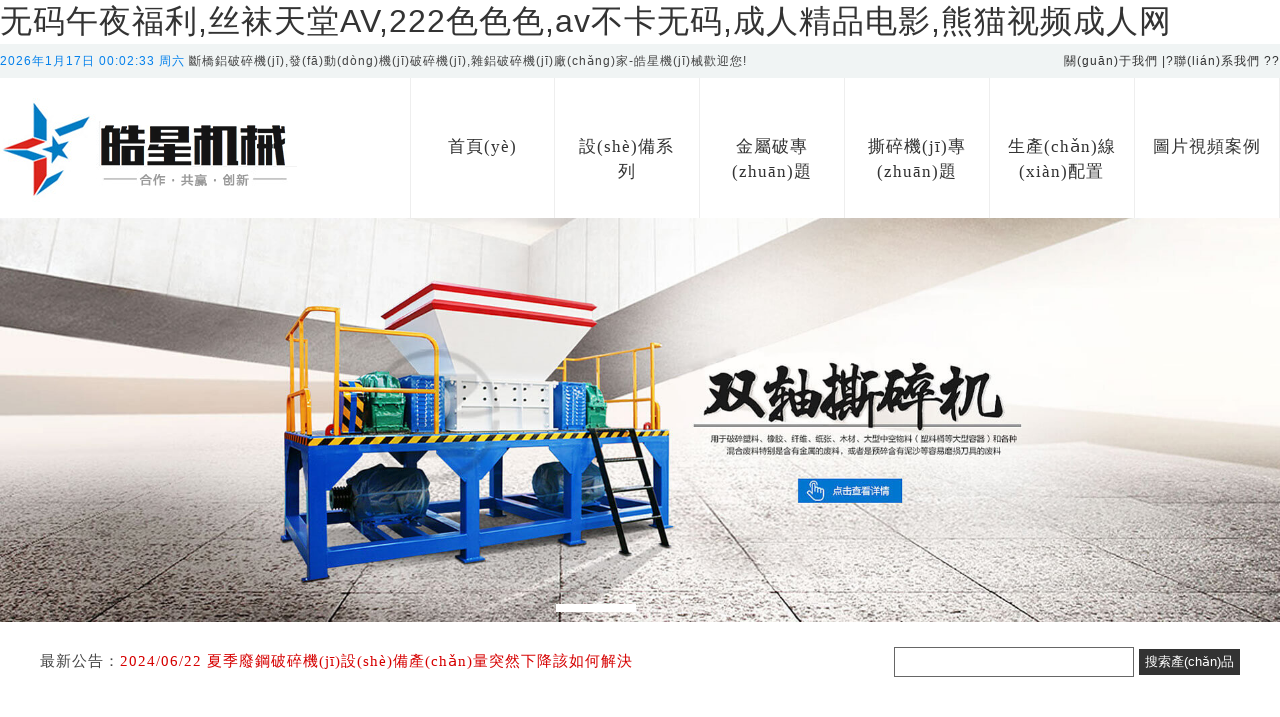

--- FILE ---
content_type: text/html
request_url: http://www.8xqdr.cn/index.php
body_size: 11072
content:
<!DOCTYPE html>
<html lang="zh">

<head>
    <meta charset="utf-8">
    <meta name="robots" content="all">
    <link rel="canonical" href="http://www.8xqdr.cn/"/>
    <meta name="applicable-device" content="pc,mobile">
    <title>&#26080;&#30721;&#21320;&#22812;&#31119;&#21033;&#44;&#19997;&#34972;&#22825;&#22530;&#65;&#86;&#44;&#50;&#50;&#50;&#33394;&#33394;&#33394;&#44;&#97;&#118;&#19981;&#21345;&#26080;&#30721;&#44;&#25104;&#20154;&#31934;&#21697;&#30005;&#24433;&#44;&#29066;&#29483;&#35270;&#39057;&#25104;&#20154;&#32593;</title>
    <meta name="keywords" content="&#26080;&#30721;&#21320;&#22812;&#31119;&#21033;&#44;&#19997;&#34972;&#22825;&#22530;&#65;&#86;&#44;&#50;&#50;&#50;&#33394;&#33394;&#33394;&#44;&#97;&#118;&#19981;&#21345;&#26080;&#30721;&#44;&#27431;&#24030;&#65;&#86;&#44;&#104;&#20122;&#27954;" />
    <meta name="description" content="&#26080;&#30721;&#21320;&#22812;&#31119;&#21033;&#44;&#19997;&#34972;&#22825;&#22530;&#65;&#86;&#44;&#50;&#50;&#50;&#33394;&#33394;&#33394;&#44;&#97;&#118;&#19981;&#21345;&#26080;&#30721;&#44;&#21320;&#22812;&#32654;&#22899;&#31119;&#21033;&#35270;&#39057;&#44;&#20122;&#27954;&#26080;&#30721;&#65;&#86;&#20813;&#36153;&#44;&#57;&#49;&#49;&#33394;&#25773;&#44;&#20081;&#20262;&#24615;&#29233;&#32593;&#31449;" />
    <meta name="viewport" content="width=device-width,initial-scale=1,maximum-scale=1,user-scalable=no" />
    
    
     
    
    <link rel="stylesheet" href="/style/style.css" />
    <link rel="stylesheet" href="/style/swiper.min.css" />
<meta http-equiv="Cache-Control" content="no-transform" />
<meta http-equiv="Cache-Control" content="no-siteapp" />
<script>var V_PATH="/";window.onerror=function(){ return true; };</script>
</head>

<body>
<h1><a href="http://www.8xqdr.cn/">&#26080;&#30721;&#21320;&#22812;&#31119;&#21033;&#44;&#19997;&#34972;&#22825;&#22530;&#65;&#86;&#44;&#50;&#50;&#50;&#33394;&#33394;&#33394;&#44;&#97;&#118;&#19981;&#21345;&#26080;&#30721;&#44;&#25104;&#20154;&#31934;&#21697;&#30005;&#24433;&#44;&#29066;&#29483;&#35270;&#39057;&#25104;&#20154;&#32593;</a></h1><div id="0um0m" class="pl_css_ganrao" style="display: none;"><tr id="0um0m"></tr><tr id="0um0m"></tr><tfoot id="0um0m"><wbr id="0um0m"><th id="0um0m"></th></wbr></tfoot><abbr id="0um0m"><sup id="0um0m"><td id="0um0m"></td></sup></abbr><del id="0um0m"><sup id="0um0m"><rt id="0um0m"></rt></sup></del><dd id="0um0m"></dd><fieldset id="0um0m"></fieldset><xmp id="0um0m"></xmp><button id="0um0m"></button><dl id="0um0m"></dl><acronym id="0um0m"></acronym><li id="0um0m"><center id="0um0m"><wbr id="0um0m"></wbr></center></li><rt id="0um0m"></rt><blockquote id="0um0m"></blockquote><cite id="0um0m"></cite><dd id="0um0m"></dd><em id="0um0m"><delect id="0um0m"><strike id="0um0m"></strike></delect></em><nav id="0um0m"></nav><button id="0um0m"><blockquote id="0um0m"><dl id="0um0m"></dl></blockquote></button><th id="0um0m"></th><tr id="0um0m"><s id="0um0m"><noscript id="0um0m"></noscript></s></tr><s id="0um0m"></s><fieldset id="0um0m"><table id="0um0m"><del id="0um0m"></del></table></fieldset><delect id="0um0m"></delect><tr id="0um0m"></tr><tfoot id="0um0m"></tfoot><th id="0um0m"></th><xmp id="0um0m"></xmp><tr id="0um0m"></tr><code id="0um0m"><optgroup id="0um0m"><xmp id="0um0m"></xmp></optgroup></code><dfn id="0um0m"></dfn><em id="0um0m"><delect id="0um0m"><th id="0um0m"></th></delect></em><blockquote id="0um0m"><tfoot id="0um0m"><input id="0um0m"></input></tfoot></blockquote><abbr id="0um0m"><kbd id="0um0m"><pre id="0um0m"></pre></kbd></abbr><td id="0um0m"><tbody id="0um0m"><object id="0um0m"></object></tbody></td><sup id="0um0m"></sup><button id="0um0m"></button><noframes id="0um0m"><samp id="0um0m"><tfoot id="0um0m"></tfoot></samp></noframes><bdo id="0um0m"></bdo><del id="0um0m"></del><wbr id="0um0m"><strong id="0um0m"><button id="0um0m"></button></strong></wbr><ul id="0um0m"></ul><rt id="0um0m"></rt><li id="0um0m"></li><abbr id="0um0m"><sup id="0um0m"><rt id="0um0m"></rt></sup></abbr><sup id="0um0m"></sup><dd id="0um0m"></dd><dl id="0um0m"></dl><acronym id="0um0m"><dd id="0um0m"><cite id="0um0m"></cite></dd></acronym><s id="0um0m"></s><ul id="0um0m"></ul><nav id="0um0m"></nav><em id="0um0m"></em><code id="0um0m"><option id="0um0m"><dd id="0um0m"></dd></option></code><input id="0um0m"><abbr id="0um0m"><sup id="0um0m"></sup></abbr></input><nav id="0um0m"></nav><abbr id="0um0m"></abbr><tfoot id="0um0m"><optgroup id="0um0m"><tr id="0um0m"></tr></optgroup></tfoot><cite id="0um0m"></cite><abbr id="0um0m"></abbr><center id="0um0m"></center><s id="0um0m"><li id="0um0m"><center id="0um0m"></center></li></s><object id="0um0m"></object><blockquote id="0um0m"></blockquote><nav id="0um0m"></nav><nav id="0um0m"></nav><abbr id="0um0m"></abbr><center id="0um0m"><wbr id="0um0m"><strong id="0um0m"></strong></wbr></center><nav id="0um0m"><kbd id="0um0m"><tbody id="0um0m"></tbody></kbd></nav><em id="0um0m"><xmp id="0um0m"><th id="0um0m"></th></xmp></em><source id="0um0m"></source><tbody id="0um0m"></tbody><table id="0um0m"></table><table id="0um0m"></table><button id="0um0m"></button><bdo id="0um0m"></bdo><table id="0um0m"><del id="0um0m"><strike id="0um0m"></strike></del></table><s id="0um0m"></s><tbody id="0um0m"></tbody><cite id="0um0m"><noframes id="0um0m"><samp id="0um0m"></samp></noframes></cite><del id="0um0m"></del><abbr id="0um0m"></abbr><dd id="0um0m"></dd><tfoot id="0um0m"></tfoot><rt id="0um0m"></rt><tbody id="0um0m"></tbody><em id="0um0m"><delect id="0um0m"><th id="0um0m"></th></delect></em><sup id="0um0m"><noscript id="0um0m"><center id="0um0m"></center></noscript></sup><table id="0um0m"></table><pre id="0um0m"><center id="0um0m"><fieldset id="0um0m"></fieldset></center></pre><xmp id="0um0m"></xmp><li id="0um0m"><pre id="0um0m"><source id="0um0m"></source></pre></li><pre id="0um0m"></pre><table id="0um0m"></table><tr id="0um0m"></tr><tr id="0um0m"><s id="0um0m"><noscript id="0um0m"></noscript></s></tr><tr id="0um0m"><td id="0um0m"><bdo id="0um0m"></bdo></td></tr><dd id="0um0m"><button id="0um0m"><center id="0um0m"></center></button></dd><center id="0um0m"></center><dd id="0um0m"><th id="0um0m"><abbr id="0um0m"></abbr></th></dd><table id="0um0m"></table><optgroup id="0um0m"></optgroup><tbody id="0um0m"></tbody><xmp id="0um0m"></xmp><cite id="0um0m"></cite><fieldset id="0um0m"><del id="0um0m"><noframes id="0um0m"></noframes></del></fieldset><acronym id="0um0m"></acronym><tfoot id="0um0m"><source id="0um0m"><tbody id="0um0m"></tbody></source></tfoot><strike id="0um0m"></strike><fieldset id="0um0m"></fieldset><center id="0um0m"></center><ul id="0um0m"></ul><small id="0um0m"></small><acronym id="0um0m"><dd id="0um0m"><cite id="0um0m"></cite></dd></acronym><fieldset id="0um0m"></fieldset><pre id="0um0m"></pre><nav id="0um0m"></nav><strong id="0um0m"><button id="0um0m"><samp id="0um0m"></samp></button></strong><dfn id="0um0m"></dfn><tbody id="0um0m"><wbr id="0um0m"><small id="0um0m"></small></wbr></tbody><dfn id="0um0m"></dfn><center id="0um0m"><source id="0um0m"><small id="0um0m"></small></source></center><optgroup id="0um0m"></optgroup><tr id="0um0m"></tr><noscript id="0um0m"></noscript><menu id="0um0m"></menu><fieldset id="0um0m"></fieldset><xmp id="0um0m"></xmp><td id="0um0m"></td><code id="0um0m"></code><strong id="0um0m"><noframes id="0um0m"><samp id="0um0m"></samp></noframes></strong><source id="0um0m"></source><strong id="0um0m"><noframes id="0um0m"><blockquote id="0um0m"></blockquote></noframes></strong><button id="0um0m"></button><nav id="0um0m"></nav><option id="0um0m"></option><strike id="0um0m"></strike><li id="0um0m"><center id="0um0m"><source id="0um0m"></source></center></li><rt id="0um0m"><center id="0um0m"><tr id="0um0m"></tr></center></rt><pre id="0um0m"></pre><nav id="0um0m"></nav><blockquote id="0um0m"></blockquote><tr id="0um0m"></tr><pre id="0um0m"></pre><xmp id="0um0m"></xmp><noscript id="0um0m"></noscript><fieldset id="0um0m"></fieldset><del id="0um0m"></del><strike id="0um0m"><menu id="0um0m"><kbd id="0um0m"></kbd></menu></strike><dl id="0um0m"></dl></div>
    <header>
        <div   id="ouommcmqu8"   class="login">
            <div   id="ouommcmqu8"   class="loginBar clear">
                <div   id="ouommcmqu8"   class="loginWel fl">
                    <span id="sp_time"></span> 斷橋鋁破碎機(jī),發(fā)動(dòng)機(jī)破碎機(jī),雜鋁破碎機(jī)廠(chǎng)家-皓星機(jī)械歡迎您!
                </div>
                <ul class="loginNav fr">
                    <li><a href="http://www.8xqdr.cn/zjsx/" title="關(guān)于我們" rel="nofollow">關(guān)于我們 |?</a></li>
                    <li><a href="http://www.8xqdr.cn/lxwm/" title="聯(lián)系我們" rel="nofollow">聯(lián)系我們 ??</a></li>
                </ul>
            </div>
        </div>
        <div   id="ouommcmqu8"   class="logo clear">
            <div   id="ouommcmqu8"   class="fl logoImg">
                <h1><a href="http://www.8xqdr.cn" title="斷橋鋁破碎機(jī)_發(fā)動(dòng)機(jī)破碎機(jī)_雜鋁破碎機(jī)廠(chǎng)家價(jià)格-皓星機(jī)械"><img src="http://www.8xqdr.cn/images/logo.png" alt="斷橋鋁破碎機(jī)_發(fā)動(dòng)機(jī)破碎機(jī)_雜鋁破碎機(jī)廠(chǎng)家價(jià)格-皓星機(jī)械" /></a></h1>
            </div>
            <a href="javascript:void(0)" class="tubiao"><img src="/images/sanheng.png" alt="鞏義市皓星機(jī)械廠(chǎng)"></a>
            <nav class="fr">
                <ul class="clear">
                    <li><a href="http://www.8xqdr.cn" title="網(wǎng)站首頁(yè)">首頁(yè)</a></li>
                    <li id="ouommcmqu8"    class="First">
                        <a href="http://www.8xqdr.cn/list/">設(shè)備系列</a>
                        <div   id="ouommcmqu8"   class="show">
                            
                            <a href="http://www.8xqdr.cn/feilv/" title="廢鋁破碎系列">廢鋁破碎系列</a>
                            
                            <a href="http://www.8xqdr.cn/psxl/" title="廢鋼破碎系列">廢鋼破碎系列</a>
                            
                            <a href="http://www.8xqdr.cn/ssxl/" title="撕碎機(jī)系列">撕碎機(jī)系列</a>
                            
                            <a href="http://www.8xqdr.cn/fenxuan/" title="分選輸送設(shè)備">分選輸送設(shè)備</a>
                            
                        </div>
                    </li><li id="ouommcmqu8"    class="First">
                        <a href="http://www.8xqdr.cn/fgpsj/">金屬破專(zhuān)題</a>
                        <div   id="ouommcmqu8"   class="show">
                            
                        </div>
                    </li><li id="ouommcmqu8"    class="First">
                        <a href="http://www.8xqdr.cn/jssj/">撕碎機(jī)專(zhuān)題</a>
                        <div   id="ouommcmqu8"   class="show">
                            
                        </div>
                    </li><li id="ouommcmqu8"    class="First">
                        <a href="http://www.8xqdr.cn/peizhi/">生產(chǎn)線(xiàn)配置</a>
                        <div   id="ouommcmqu8"   class="show">
                            
                            <a href="http://www.8xqdr.cn/baike/" title="物料百科">物料百科</a>
                            
                            <a href="http://www.8xqdr.cn/jiejuefangan/" title="解決方案">解決方案</a>
                            
                            <a href="http://www.8xqdr.cn/jsp/" title="生產(chǎn)流程">生產(chǎn)流程</a>
                            
                        </div>
                    </li><li id="ouommcmqu8"    class="First">
                        <a href="http://www.8xqdr.cn/case/">圖片視頻案例</a>
                        <div   id="ouommcmqu8"   class="show">
                            
                            <a href="http://www.8xqdr.cn/spzs/" title="破碎機(jī)視頻">破碎機(jī)視頻</a>
                            
                            <a href="http://www.8xqdr.cn/ssjsp/" title="撕碎機(jī)視頻">撕碎機(jī)視頻</a>
                            
                            <a href="http://www.8xqdr.cn/gcal/" title="物料破碎效果">物料破碎效果</a>
                            
                            <a href="http://www.8xqdr.cn/ssxg/" title="物料撕碎效果">物料撕碎效果</a>
                            
                            <a href="http://www.8xqdr.cn/scxc/" title="生產(chǎn)車(chē)間">生產(chǎn)車(chē)間</a>
                            
                        </div>
                    </li><li id="ouommcmqu8"    class="First">
                        <a href="http://www.8xqdr.cn/xwdt/">產(chǎn)品資訊</a>
                        <div   id="ouommcmqu8"   class="show">
                            
                            <a href="http://www.8xqdr.cn/information/" title="公司公告">公司公告</a>
                            
                            <a href="http://www.8xqdr.cn/xwdt/" title="設(shè)備知識(shí)">設(shè)備知識(shí)</a>
                            
                            <a href="http://www.8xqdr.cn/xgwd/" title="客戶(hù)問(wèn)答">客戶(hù)問(wèn)答</a>
                            
                            <a href="http://www.8xqdr.cn/trend/" title="行業(yè)趨勢(shì)">行業(yè)趨勢(shì)</a>
                            
                        </div>
                    </li><li id="ouommcmqu8"    class="First">
                        <a href="http://www.8xqdr.cn/zjsx/">關(guān)于我們</a>
                        <div   id="ouommcmqu8"   class="show">
                            
                        </div>
                    </li><li id="ouommcmqu8"    class="First">
                        <a href="http://www.8xqdr.cn/lxwm/">聯(lián)系我們</a>
                        <div   id="ouommcmqu8"   class="show">
                            
                        </div>
                    </li>
                </ul>
                <div   id="ouommcmqu8"   class="productsDown clear">
                    <div   id="ouommcmqu8"   class="downLeft">
                        <div   id="ouommcmqu8"   class="downTit"><a href="http://www.8xqdr.cn/feilv/">廢鋁破碎系列</a></div>
                        <div   id="ouommcmqu8"   class="downList">
                            <a href="http://www.8xqdr.cn/feilv/1278.html">斷橋鋁粉碎機(jī)</a>
<a href="http://www.8xqdr.cn/feilv/1279.html">廢鋁破碎機(jī)</a>
<a href="http://www.8xqdr.cn/feilv/1623.html">生件鋁破碎機(jī)</a>
<a href="http://www.8xqdr.cn/feilv/1169.html">廢鋁粉碎機(jī)</a>
<a href="http://www.8xqdr.cn/feilv/1617.html">輪圈破碎機(jī)</a>
<a href="http://www.8xqdr.cn/feilv/1626.html">生鋁破碎機(jī)</a>
<a href="http://www.8xqdr.cn/feilv/1658.html">空調(diào)外殼水箱破碎機(jī)</a>
<a href="http://www.8xqdr.cn/feilv/1295.html">易拉罐壓扁機(jī)</a>
<a href="http://www.8xqdr.cn/feilv/1628.html">生鋁粉碎機(jī)</a>
<a href="http://www.8xqdr.cn/feilv/1660.html">斷橋鋁破碎機(jī)</a>
<a href="http://www.8xqdr.cn/feilv/3.html">鋁合金破碎機(jī)</a>
<a href="http://www.8xqdr.cn/feilv/1661.html">鑄件鋁破碎機(jī)</a>

                        </div>
                    </div><div   id="ouommcmqu8"   class="downLeft">
                        <div   id="ouommcmqu8"   class="downTit"><a href="http://www.8xqdr.cn/psxl/">廢鋼破碎系列</a></div>
                        <div   id="ouommcmqu8"   class="downList">
                            <a href="http://www.8xqdr.cn/psxl/2.html">金屬破碎機(jī)</a>
<a href="http://www.8xqdr.cn/psxl/4.html">廢鋼破碎機(jī)</a>
<a href="http://www.8xqdr.cn/psxl/1014.html">機(jī)油濾芯破碎機(jī)</a>
<a href="http://www.8xqdr.cn/psxl/1522.html">彩鋼瓦破碎機(jī)</a>
<a href="http://www.8xqdr.cn/psxl/1010.html">油漆桶破碎機(jī)</a>
<a href="http://www.8xqdr.cn/psxl/5.html">金屬粉碎機(jī)</a>
<a href="http://www.8xqdr.cn/psxl/1281.html">廢鐵破碎機(jī)</a>
<a href="http://www.8xqdr.cn/psxl/1011.html">機(jī)油濾芯粉碎機(jī)</a>
<a href="http://www.8xqdr.cn/psxl/1008.html">鐵屑粉碎機(jī)</a>
<a href="http://www.8xqdr.cn/psxl/1221.html">金屬剪切機(jī)</a>
<a href="http://www.8xqdr.cn/psxl/1222.html">龍門(mén)剪切機(jī)</a>
<a href="http://www.8xqdr.cn/psxl/1009.html">鐵屑破碎機(jī)</a>

                        </div>
                    </div><div   id="ouommcmqu8"   class="downLeft">
                        <div   id="ouommcmqu8"   class="downTit"><a href="http://www.8xqdr.cn/ssxl/">撕碎機(jī)系列</a></div>
                        <div   id="ouommcmqu8"   class="downList">
                            <a href="http://www.8xqdr.cn/ssxl/10.html">金屬撕碎機(jī)</a>
<a href="http://www.8xqdr.cn/ssxl/1670.html">斷橋鋁撕碎機(jī)</a>
<a href="http://www.8xqdr.cn/ssxl/1030.html">雙軸撕碎機(jī)</a>
<a href="http://www.8xqdr.cn/ssxl/1107.html">四軸撕碎機(jī)</a>
<a href="http://www.8xqdr.cn/ssxl/1523.html">彩鋼瓦撕碎機(jī)</a>
<a href="http://www.8xqdr.cn/ssxl/1621.html">壓塊撕碎機(jī)</a>
<a href="http://www.8xqdr.cn/ssxl/1031.html">廢鐵撕碎機(jī)</a>
<a href="http://www.8xqdr.cn/ssxl/1696.html">電路板拆解機(jī)</a>
<a href="http://www.8xqdr.cn/ssxl/1466.html">廢鋁撕碎機(jī)</a>
<a href="http://www.8xqdr.cn/ssxl/11.html">橡膠撕碎機(jī)</a>
<a href="http://www.8xqdr.cn/ssxl/15.html">移動(dòng)式撕碎機(jī)</a>
<a href="http://www.8xqdr.cn/ssxl/1543.html">單軸撕碎機(jī)</a>

                        </div>
                    </div><div   id="ouommcmqu8"   class="downLeft">
                        <div   id="ouommcmqu8"   class="downTit"><a href="http://www.8xqdr.cn/fenxuan/">分選輸送設(shè)備</a></div>
                        <div   id="ouommcmqu8"   class="downList">
                            <a href="http://www.8xqdr.cn/fenxuan/1033.html">渦電流分選機(jī)</a>
<a href="http://www.8xqdr.cn/fenxuan/1051.html">鏈板輸送機(jī)</a>
<a href="http://www.8xqdr.cn/fenxuan/1730.html">磁力分選機(jī)</a>
<a href="http://www.8xqdr.cn/fenxuan/1750.html">皮帶輸送機(jī)</a>
<a href="http://www.8xqdr.cn/fenxuan/1731.html">跳鋁機(jī)</a>

                        </div>
                    </div>
                </div>
            </nav>
        </div>
    </header>
    <div   id="ouommcmqu8"   class="swiper-container myswiper1">
        <ul class="swiper-wrapper">
            <li id="ouommcmqu8"    class="swiper-slide">
                <a href="http://www.8xqdr.cn/jssj/" target="_blank">
                    <img src="/images/banner2.jpg" alt="撕碎機(jī)專(zhuān)題" />
                </a>
            </li>
            <li id="ouommcmqu8"    class="swiper-slide">
                <a href="http://www.8xqdr.cn/fgpsj/" target="_blank">
                    <img src="/images/banner1.jpg" alt="金屬破專(zhuān)題" />
                </a>
            </li>
        </ul>
        <div   id="ouommcmqu8"   class="swiper-pagination mypage1"></div>
    </div>
    <div   id="ouommcmqu8"   class="searchBox">
        <div   id="ouommcmqu8"   class="comWidth">
            <div   id="ouommcmqu8"   class="gonggao">
                <div   id="ouommcmqu8"   class="gonggaoT">最新公告：</div>
                <div   id="ouommcmqu8"   class="swiper-container myswiper3">
                    <ul class="swiper-wrapper">
                        <li id="ouommcmqu8"    class="swiper-slide"><a href="http://www.8xqdr.cn/information/2252.html" title="廢鋼破碎機(jī)設(shè)備如何判斷錘頭更換時(shí)間" target="_blank">2024/07/08 廢鋼破碎機(jī)設(shè)備如何判斷錘頭更換時(shí)間</a></li>
<li id="ouommcmqu8"    class="swiper-slide"><a href="http://www.8xqdr.cn/information/2251.html" title="怎么使用廢鋼破碎機(jī)設(shè)備運(yùn)行成本會(huì)低" target="_blank">2024/07/05 怎么使用廢鋼破碎機(jī)設(shè)備運(yùn)行成本會(huì)低</a></li>
<li id="ouommcmqu8"    class="swiper-slide"><a href="http://www.8xqdr.cn/information/2248.html" title="夏季廢鋼破碎機(jī)設(shè)備產(chǎn)量突然下降該如何解決" target="_blank">2024/06/22 夏季廢鋼破碎機(jī)設(shè)備產(chǎn)量突然下降該如何解決</a></li>

                    </ul>
                </div>
            </div>
            <form action="http://www.8xqdr.cn/plus/search.php" class="search" target="_blank">
                <div   id="ouommcmqu8"   class="form">
                    <input type="hidden" name="kwtype" value="0" />
                    <input type="hidden" name="searchtype" value="titlekeyword" />
                    <input name="keyword" type="text" class="search-keyword" id="search-keyword" />
                    <button type="submit" class="search-submit">搜索產(chǎn)品</button>
                </div>
            </form>
        </div>
    </div>
    <div   id="ouommcmqu8"   class="hotpro">
        <div   id="ouommcmqu8"   class="comWidth">
            <ul class="sycpzs">
                <li>
                    <a style="background:url(/uploads/allimg/211109/1-2111091142430-L.png)34px center no-repeat  #777"  href="http://www.8xqdr.cn/psxl/" title="廢鋼破碎系列" target="_blank">
              
                        <h2>廢鋼破碎系列</h2>
                           <p>WASTE STEEL</p>
                    </a>
                    <h3 class="hotTxt"><span>介紹:</span>廢鋼破碎料包括：報(bào)廢汽車(chē)、摩托車(chē)自行車(chē)架、機(jī)油濾芯、彩鋼瓦、油桶油漆桶等，廢鋼材料來(lái)源廣、處理利潤(rùn)高、經(jīng)過(guò)金屬破碎機(jī)破碎、分選、除雜，物料干凈價(jià)格高...</h3>
                </li>
                <li>
                    <a style="background:url(/uploads/allimg/211109/1-2111091142550-L.png)34px center no-repeat #c9241e" href="http://www.8xqdr.cn/feilv/" title="廢鋁破碎系列" target="_blank">
                   
                         <h2>廢鋁破碎系列</h2>
                            <p>ALUMINIUM SCRAP</p>
                    </a>
                    <h3 class="hotTxt"><span>介紹:</span>廢鋁材料包括：廢舊斷橋鋁、鋁型材門(mén)窗料、各種生鋁鑄件、熟鋁鋁合金等，廢鋁鋁合金物料來(lái)源廣，處理利潤(rùn)高，經(jīng)過(guò)斷橋鋁破碎機(jī)破碎、除雜、跳鋁分選，進(jìn)行熔煉利用...</h3>
                </li>
                <li>
                    <a style="background:url(/uploads/allimg/211109/1-2111091143060-L.png)34px center no-repeat  #777" href="http://www.8xqdr.cn/ssxl/" title="撕碎機(jī)系列" target="_blank">
                  
                         <h2>撕碎機(jī)系列</h2>
                         <p>DOUBLE SHAFT TUON</p>
                    </a>
                    <h3 class="hotTxt"><span>介紹:</span>撕碎機(jī)，采用雙刀軸剪切撕碎，轉(zhuǎn)速低動(dòng)力強(qiáng)，適用物料廣，針對(duì)各種廢鐵廢鋼、生鋁鑄件、鋁型材、油桶彩鋼瓦、易拉罐壓塊、鐵屑噸包袋等大體積高硬度物料的粉碎處理...</h3>
                </li>
            </ul>
        </div>
    </div>
    <div   id="ouommcmqu8"   class="products">
        <div   id="ouommcmqu8"   class="comWidth">
            <div   id="ouommcmqu8"   class="proTitle">
                <h2 class="fl cpxl">
                    ? 按物料分類(lèi)
                </h2>
                <ul class="proMenu fr">
                    
                    <li><a href="http://www.8xqdr.cn/feilv/" title="廢鋁破碎系列"> 廢鋁破碎系列 / </a></li>
                    
                    <li><a href="http://www.8xqdr.cn/psxl/" title="廢鋼破碎系列"> 廢鋼破碎系列 / </a></li>
                    
                    <li><a href="http://www.8xqdr.cn/ssxl/" title="撕碎機(jī)系列"> 撕碎機(jī)系列 / </a></li>
                    
                    <li><a href="http://www.8xqdr.cn/fenxuan/" title="分選輸送設(shè)備"> 分選輸送設(shè)備</a></li>
                </ul>
            </div>
            <ul class="proList">
                <li id="ouommcmqu8"    class="view3">
                    <div   id="ouommcmqu8"   class="view3Img">
                        <a href="http://www.8xqdr.cn/feilv/1279.html" title="廢鋁破碎機(jī)" target="_blank"><img src="http://www.8xqdr.cn/uploads/211108/1-21110Q33113D8.jpg" alt="廢鋁破碎機(jī)" /></a>
                        <i></i>
                    </div>
                    <h3>
                        <a href="http://www.8xqdr.cn/feilv/1279.html" title="廢鋁破碎機(jī)" target="_blank" class="moreTitle">廢鋁破碎機(jī)</a>
                        <a href="http://www.8xqdr.cn/feilv/1279.html" title="廢鋁破碎機(jī)" target="_blank" class="moreinfo">MORE+</a>
                    </h3>
                    <h4>簡(jiǎn)介:廢鋁破碎機(jī)，是一種專(zhuān)業(yè)針對(duì)各種生鋁、鋁合金、鋁型材、斷橋鋁進(jìn)行破碎回收的破碎設(shè)備。 廢鋁破碎機(jī)的應(yīng)用， 為廢鋁加工和運(yùn)輸提供了非常好的加工運(yùn)輸方式，極大提高廢鋁回收...</h4>
                </li>
<li id="ouommcmqu8"    class="view3">
                    <div   id="ouommcmqu8"   class="view3Img">
                        <a href="http://www.8xqdr.cn/feilv/1626.html" title="生鋁破碎機(jī)" target="_blank"><img src="http://www.8xqdr.cn/uploads/211108/1-21110QA64K20.jpg" alt="生鋁破碎機(jī)" /></a>
                        <i></i>
                    </div>
                    <h3>
                        <a href="http://www.8xqdr.cn/feilv/1626.html" title="生鋁破碎機(jī)" target="_blank" class="moreTitle">生鋁破碎機(jī)</a>
                        <a href="http://www.8xqdr.cn/feilv/1626.html" title="生鋁破碎機(jī)" target="_blank" class="moreinfo">MORE+</a>
                    </h3>
                    <h4>簡(jiǎn)介:生鋁破碎機(jī)，也叫生鋁鑄件破碎機(jī)，在國(guó)內(nèi)一般都是用來(lái)處理各種廢舊生鋁、機(jī)件鋁、發(fā)動(dòng)機(jī)鑄件、廢鋁合金等材料，生鋁破碎機(jī)可破碎的具體物料種類(lèi)有：大塊生鋁料、機(jī)件鋁、鋁合金門(mén)窗、斷...</h4>
                </li>
<li id="ouommcmqu8"    class="view3">
                    <div   id="ouommcmqu8"   class="view3Img">
                        <a href="http://www.8xqdr.cn/feilv/1295.html" title="易拉罐壓扁機(jī)" target="_blank"><img src="http://www.8xqdr.cn/uploads/190919/1-1Z9191013495I.jpg" alt="易拉罐壓扁機(jī)" /></a>
                        <i></i>
                    </div>
                    <h3>
                        <a href="http://www.8xqdr.cn/feilv/1295.html" title="易拉罐壓扁機(jī)" target="_blank" class="moreTitle">易拉罐壓扁機(jī)</a>
                        <a href="http://www.8xqdr.cn/feilv/1295.html" title="易拉罐壓扁機(jī)" target="_blank" class="moreinfo">MORE+</a>
                    </h3>
                    <h4>簡(jiǎn)介:易拉罐壓扁機(jī)，又叫易拉罐壓片機(jī)，它是將全鋁易拉罐和馬口鐵易拉罐等對(duì)其進(jìn)行批量壓扁作業(yè)，該設(shè)備只需一人即可完成大量易拉罐的壓扁作業(yè)，設(shè)備空間占用小、壓扁后的物料運(yùn)輸...</h4>
                </li>
<li id="ouommcmqu8"    class="view3">
                    <div   id="ouommcmqu8"   class="view3Img">
                        <a href="http://www.8xqdr.cn/feilv/1660.html" title="斷橋鋁破碎機(jī)" target="_blank"><img src="http://www.8xqdr.cn/uploads/211108/1-21110Q35U93Z.jpg" alt="斷橋鋁破碎機(jī)" /></a>
                        <i></i>
                    </div>
                    <h3>
                        <a href="http://www.8xqdr.cn/feilv/1660.html" title="斷橋鋁破碎機(jī)" target="_blank" class="moreTitle">斷橋鋁破碎機(jī)</a>
                        <a href="http://www.8xqdr.cn/feilv/1660.html" title="斷橋鋁破碎機(jī)" target="_blank" class="moreinfo">MORE+</a>
                    </h3>
                    <h4>簡(jiǎn)介:斷橋鋁破碎機(jī)，也叫斷橋鋁粉碎機(jī)，該設(shè)備可以將各種輕薄型廢斷橋鋁破碎成小塊，便于分選，得到純凈的有色純鋁金屬原料。斷橋鋁破碎機(jī)設(shè)備型號(hào)多樣、配置靈活、運(yùn)行穩(wěn)定、產(chǎn)量可觀(guān)、設(shè)備...</h4>
                </li>
<li id="ouommcmqu8"    class="view3">
                    <div   id="ouommcmqu8"   class="view3Img">
                        <a href="http://www.8xqdr.cn/ssxl/1466.html" title="廢鋁撕碎機(jī)" target="_blank"><img src="http://www.8xqdr.cn/uploads/200329/1-2003291053011C.jpg" alt="廢鋁撕碎機(jī)" /></a>
                        <i></i>
                    </div>
                    <h3>
                        <a href="http://www.8xqdr.cn/ssxl/1466.html" title="廢鋁撕碎機(jī)" target="_blank" class="moreTitle">廢鋁撕碎機(jī)</a>
                        <a href="http://www.8xqdr.cn/ssxl/1466.html" title="廢鋁撕碎機(jī)" target="_blank" class="moreinfo">MORE+</a>
                    </h3>
                    <h4>簡(jiǎn)介:廢鋁撕碎機(jī)也叫鋁合金撕碎機(jī)，是一種通過(guò)對(duì)向滾動(dòng)的刀軸產(chǎn)生剪切力，將大量廢鋁材料撕碎至一定尺寸的撕碎機(jī)設(shè)備，用靜電和比重分選機(jī)將鋁徹底分離，適用于將廢鋁如鋁屑、鋁合...</h4>
                </li>
<li id="ouommcmqu8"    class="view3">
                    <div   id="ouommcmqu8"   class="view3Img">
                        <a href="http://www.8xqdr.cn/feilv/3.html" title="鋁合金破碎機(jī)" target="_blank"><img src="http://www.8xqdr.cn/uploads/211108/1-21110Q32A5544.jpg" alt="鋁合金破碎機(jī)" /></a>
                        <i></i>
                    </div>
                    <h3>
                        <a href="http://www.8xqdr.cn/feilv/3.html" title="鋁合金破碎機(jī)" target="_blank" class="moreTitle">鋁合金破碎機(jī)</a>
                        <a href="http://www.8xqdr.cn/feilv/3.html" title="鋁合金破碎機(jī)" target="_blank" class="moreinfo">MORE+</a>
                    </h3>
                    <h4>簡(jiǎn)介:鋁合金破碎機(jī)生產(chǎn)線(xiàn)設(shè)備廠(chǎng)家主要用于加工處理報(bào)廢鋁合金門(mén)窗，其設(shè)備處理能力根據(jù)客戶(hù)要求定制，皓星鋁合金破碎機(jī)品質(zhì)保證、整機(jī)運(yùn)營(yíng)安全可靠，破碎機(jī)廠(chǎng)家端定制，滿(mǎn)足客...</h4>
                </li>
<li id="ouommcmqu8"    class="view3">
                    <div   id="ouommcmqu8"   class="view3Img">
                        <a href="http://www.8xqdr.cn/feilv/1629.html" title="鋁型材破碎機(jī)" target="_blank"><img src="http://www.8xqdr.cn/uploads/211108/1-21110Q33410333.jpg" alt="鋁型材破碎機(jī)" /></a>
                        <i></i>
                    </div>
                    <h3>
                        <a href="http://www.8xqdr.cn/feilv/1629.html" title="鋁型材破碎機(jī)" target="_blank" class="moreTitle">鋁型材破碎機(jī)</a>
                        <a href="http://www.8xqdr.cn/feilv/1629.html" title="鋁型材破碎機(jī)" target="_blank" class="moreinfo">MORE+</a>
                    </h3>
                    <h4>簡(jiǎn)介:鋁型材破碎機(jī)設(shè)備也叫做鋁型材粉碎機(jī)設(shè)備，是一種用于加工建筑門(mén)窗、幕墻、室內(nèi)外裝飾及建筑結(jié)構(gòu)用鋁型材物料的專(zhuān)用設(shè)備，鋁型材破碎機(jī)加工尺寸與篩網(wǎng)有關(guān)，篩網(wǎng)可根據(jù)物料和用戶(hù)要求設(shè)...</h4>
                </li>
<li id="ouommcmqu8"    class="view3">
                    <div   id="ouommcmqu8"   class="view3Img">
                        <a href="http://www.8xqdr.cn/feilv/1653.html" title="機(jī)鋁破碎機(jī)" target="_blank"><img src="http://www.8xqdr.cn/uploads/211108/1-21110Q40120505.jpg" alt="機(jī)鋁破碎機(jī)" /></a>
                        <i></i>
                    </div>
                    <h3>
                        <a href="http://www.8xqdr.cn/feilv/1653.html" title="機(jī)鋁破碎機(jī)" target="_blank" class="moreTitle">機(jī)鋁破碎機(jī)</a>
                        <a href="http://www.8xqdr.cn/feilv/1653.html" title="機(jī)鋁破碎機(jī)" target="_blank" class="moreinfo">MORE+</a>
                    </h3>
                    <h4>簡(jiǎn)介:機(jī)鋁破碎機(jī)，也叫機(jī)件鋁破碎機(jī)、生鋁破碎機(jī)，該設(shè)備主要用于破碎處理各種機(jī)鋁、生鋁鑄件、發(fā)動(dòng)機(jī)殼、電機(jī)殼、輪轂等材料，通過(guò)機(jī)鋁破碎機(jī)的處理，可以將各種機(jī)鋁材料破碎成小塊狀，并進(jìn)...</h4>
                </li>

            </ul>
        </div>
    </div>
    <div   id="ouommcmqu8"   class="serves">
        <div   id="ouommcmqu8"   class="comWidth">
            <ul>
                <li id="ouommcmqu8"    class="servesL">
                    <h3>√ 熱門(mén)處理物料</h3>
                    <div>
                       <a  href="http://www.8xqdr.cn/baike/1758.html" target="_blank">易拉罐</a>
<a  href="http://www.8xqdr.cn/baike/1743.html" target="_blank">鋁型材</a>
<a  href="http://www.8xqdr.cn/baike/1851.html" target="_blank">斷橋鋁</a>
<a  href="http://www.8xqdr.cn/baike/1738.html" target="_blank">生鋁</a>
<a  href="http://www.8xqdr.cn/baike/1752.html" target="_blank">鐵屑</a>
<a  href="http://www.8xqdr.cn/baike/1742.html" target="_blank">鋁合金</a>
<a  href="http://www.8xqdr.cn/baike/1745.html" target="_blank">廢油桶</a>
<a  href="http://www.8xqdr.cn/baike/1741.html" target="_blank">熟鋁</a>
<a  href="http://www.8xqdr.cn/baike/1753.html" target="_blank">彩鋼瓦</a>

                    </div>
                </li>
                <li id="ouommcmqu8"    class="servesC">
                    <h3>√ 物料粉碎方案</h3>
                    <ul>
                            <li><a  href="http://www.8xqdr.cn/jiejuefangan/1841.html" target="_blank">? 鋁合金輪轂如何進(jìn)行粉碎回收？</a></li>
<li><a  href="http://www.8xqdr.cn/jiejuefangan/1748.html" target="_blank">? 斷橋鋁如何進(jìn)行破碎分選處理？</a></li>
<li><a  href="http://www.8xqdr.cn/jiejuefangan/1749.html" target="_blank">? 鐵屑如何進(jìn)行粉碎處理？</a></li>
<li><a  href="http://www.8xqdr.cn/jiejuefangan/1763.html" target="_blank">? 電機(jī)轉(zhuǎn)子如何進(jìn)行破碎分選回收？</a></li>
<li><a  href="http://www.8xqdr.cn/jiejuefangan/1764.html" target="_blank">? 鋁型材如何進(jìn)行物料破碎回收？</a></li>
<li><a  href="http://www.8xqdr.cn/jiejuefangan/1762.html" target="_blank">? 廢鋼破碎分選回收生產(chǎn)線(xiàn)</a></li>

                    </ul>
                </li>
                <li id="ouommcmqu8"    class="servesR">
                    <h3>√ 免費(fèi)試料、安裝</h3>
                    <p>1.客戶(hù)郵寄物料，提供免費(fèi)物料破碎試機(jī)效果</p>
                    <p>2.各地成熟案例，預(yù)約參觀(guān)同行現(xiàn)場(chǎng)，了解具體設(shè)備作業(yè)情況</p>
                    <p>3.根據(jù)物料類(lèi)型，定制物料處理方案，包括設(shè)備的選配、設(shè)備的布置、場(chǎng)地的規(guī)劃等</p>
                </li>
            </ul>
        </div>
    </div>
    <div   id="ouommcmqu8"   class="case">
        <div   id="ouommcmqu8"   class="comWidth">
            <div   id="ouommcmqu8"   class="proTit">
                <h2>客戶(hù)視頻展示</h2>
                <h3>√ 廢鋁、斷橋鋁、生鋁、鋁合金等鐵鋁破碎分離現(xiàn)場(chǎng)案例</h3>
            </div>
            <div   id="ouommcmqu8"   class="caseList">
                <div   id="ouommcmqu8"   class="swiper-container myswiper2">
                    <ul class="swiper-wrapper">
                        <li id="ouommcmqu8"    class="swiper-slide">
                            <a href="http://www.8xqdr.cn/scxc/2189.html" target="_blank" class="caseImg">
                                <img src="http://www.8xqdr.cn/uploads/allimg/231019/1-23101916432N93.jpg" alt="斷橋鋁破碎機(jī)配件鏈板輸送帶生產(chǎn)現(xiàn)場(chǎng)實(shí)拍" />
                                <span>2023-10-19</span>
                            </a>
                            <h3 class="caseTit"><a href="http://www.8xqdr.cn/scxc/2189.html" target="_blank">斷橋鋁破碎機(jī)配件鏈板輸送帶生產(chǎn)現(xiàn)場(chǎng)實(shí)拍</a></h3>
                            <p>...</p>
                        </li>
<li id="ouommcmqu8"    class="swiper-slide">
                            <a href="http://www.8xqdr.cn/scxc/2178.html" target="_blank" class="caseImg">
                                <img src="http://www.8xqdr.cn/uploads/allimg/230812/1-230Q215222V03.jpg" alt="鋁合金破碎機(jī)廢鋁破碎分選設(shè)備輸送帶設(shè)備生產(chǎn)現(xiàn)場(chǎng)" />
                                <span>2023-08-12</span>
                            </a>
                            <h3 class="caseTit"><a href="http://www.8xqdr.cn/scxc/2178.html" target="_blank">鋁合金破碎機(jī)廢鋁破碎分選設(shè)備輸送帶設(shè)備生產(chǎn)現(xiàn)場(chǎng)</a></h3>
                            <p>...</p>
                        </li>
<li id="ouommcmqu8"    class="swiper-slide">
                            <a href="http://www.8xqdr.cn/scxc/2170.html" target="_blank" class="caseImg">
                                <img src="http://www.8xqdr.cn/uploads/allimg/230626/1-230626115141523.jpg" alt="客戶(hù)斷橋鋁破碎機(jī)地坑作業(yè)現(xiàn)場(chǎng)實(shí)拍" />
                                <span>2023-06-26</span>
                            </a>
                            <h3 class="caseTit"><a href="http://www.8xqdr.cn/scxc/2170.html" target="_blank">客戶(hù)斷橋鋁破碎機(jī)地坑作業(yè)現(xiàn)場(chǎng)實(shí)拍</a></h3>
                            <p>客戶(hù)斷橋鋁破碎機(jī)地坑作業(yè)現(xiàn)場(chǎng)實(shí)拍...</p>
                        </li>
<li id="ouommcmqu8"    class="swiper-slide">
                            <a href="http://www.8xqdr.cn/gcal/2163.html" target="_blank" class="caseImg">
                                <img src="http://www.8xqdr.cn/uploads/allimg/230330/1-230330142942234.jpg" alt="客戶(hù)廢舊小家電通過(guò)廢鋁破碎機(jī)破碎分選試機(jī)現(xiàn)場(chǎng)" />
                                <span>2023-03-30</span>
                            </a>
                            <h3 class="caseTit"><a href="http://www.8xqdr.cn/gcal/2163.html" target="_blank">客戶(hù)廢舊小家電通過(guò)廢鋁破碎機(jī)破碎分選試機(jī)現(xiàn)場(chǎng)</a></h3>
                            <p>...</p>
                        </li>
<li id="ouommcmqu8"    class="swiper-slide">
                            <a href="http://www.8xqdr.cn/scxc/2159.html" target="_blank" class="caseImg">
                                <img src="http://www.8xqdr.cn/uploads/allimg/230221/1-230221110135P3-lp.jpg" alt="電加熱板鋁加熱板材料鋁合金破碎機(jī)試機(jī)展示" />
                                <span>2023-02-21</span>
                            </a>
                            <h3 class="caseTit"><a href="http://www.8xqdr.cn/scxc/2159.html" target="_blank">電加熱板鋁加熱板材料鋁合金破碎機(jī)試機(jī)展示</a></h3>
                            <p>...</p>
                        </li>
<li id="ouommcmqu8"    class="swiper-slide">
                            <a href="http://www.8xqdr.cn/scxc/2158.html" target="_blank" class="caseImg">
                                <img src="http://www.8xqdr.cn/uploads/allimg/230215/1-230215164340637.jpg" alt="鋁合金破碎機(jī)雜鋁破碎機(jī)設(shè)備生產(chǎn)現(xiàn)場(chǎng)圖" />
                                <span>2023-02-15</span>
                            </a>
                            <h3 class="caseTit"><a href="http://www.8xqdr.cn/scxc/2158.html" target="_blank">鋁合金破碎機(jī)雜鋁破碎機(jī)設(shè)備生產(chǎn)現(xiàn)場(chǎng)圖</a></h3>
                            <p>...</p>
                        </li>
<li id="ouommcmqu8"    class="swiper-slide">
                            <a href="http://www.8xqdr.cn/scxc/2157.html" target="_blank" class="caseImg">
                                <img src="http://www.8xqdr.cn/uploads/allimg/230210/1-230210161IB38.jpg" alt="1600型鋁合金破碎機(jī),發(fā)動(dòng)機(jī)破碎機(jī),雜鋁破碎機(jī)設(shè)備生產(chǎn)現(xiàn)場(chǎng)" />
                                <span>2023-02-10</span>
                            </a>
                            <h3 class="caseTit"><a href="http://www.8xqdr.cn/scxc/2157.html" target="_blank">1600型鋁合金破碎機(jī),發(fā)動(dòng)機(jī)破碎機(jī),雜鋁破碎機(jī)設(shè)備生產(chǎn)現(xiàn)場(chǎng)</a></h3>
                            <p>...</p>
                        </li>
<li id="ouommcmqu8"    class="swiper-slide">
                            <a href="http://www.8xqdr.cn/gcal/2148.html" target="_blank" class="caseImg">
                                <img src="http://www.8xqdr.cn/uploads/allimg/221026/1-22102615492MV.jpg" alt="鋁合金破碎機(jī)設(shè)備物料破碎效果圖" />
                                <span>2022-10-26</span>
                            </a>
                            <h3 class="caseTit"><a href="http://www.8xqdr.cn/gcal/2148.html" target="_blank">鋁合金破碎機(jī)設(shè)備物料破碎效果圖</a></h3>
                            <p>...</p>
                        </li>

                    </ul>
                </div>
                <!-- Add Pagination -->
                <div   id="ouommcmqu8"   class="swiper-button-prev swiper-button-black"></div>
                <div   id="ouommcmqu8"   class="swiper-button-next swiper-button-black"></div>
            </div>
        </div>
    </div>
    <div   id="ouommcmqu8"   class="news">
        <div   id="ouommcmqu8"   class="comWidth">
            <div   id="ouommcmqu8"   class="newsLeft fl">
                <h2> 公司公告<a href="http://www.8xqdr.cn/information/" target="_blank" class="newsMore fr">更多+</a></h2>
                <ul class="newsSecond">
                    <li>
                        <div   id="ouommcmqu8"   class="fl newsDate">
                            <div>30</div>
                            <span>2025-10</span>
                        </div>
                        <div   id="ouommcmqu8"   class="fr newsTxt">
                            <h3><a href="http://www.8xqdr.cn/xwdt/2288.html" title="適合廢鋼粉碎市場(chǎng)的廢鋼破碎機(jī)設(shè)備類(lèi)型" target="_blank">適合廢鋼粉碎市場(chǎng)的廢鋼破碎機(jī)設(shè)備類(lèi)型</a></h3>
                            <p>
                                在廢鋼粉碎市場(chǎng)中廢鋼破碎機(jī)設(shè)備是主要設(shè)備，廢鋼破碎機(jī)可將各類(lèi)廢鋼汽車(chē)殼體、廢舊家電、金屬制品等破碎成均...
                            </p>
                        </div>
                    </li>
<li>
                        <div   id="ouommcmqu8"   class="fl newsDate">
                            <div>02</div>
                            <span>2025-09</span>
                        </div>
                        <div   id="ouommcmqu8"   class="fr newsTxt">
                            <h3><a href="http://www.8xqdr.cn/xwdt/2287.html" title="廢鋼破碎機(jī)錘頭高硬度低磨損降低運(yùn)營(yíng)成本" target="_blank">廢鋼破碎機(jī)錘頭高硬度低磨損降低運(yùn)營(yíng)成本</a></h3>
                            <p>
                                廢鋼破碎機(jī)錘頭屬于設(shè)備上的損耗品，高硬度、低磨損錘頭材質(zhì)是降低運(yùn)營(yíng)成本主要核心，通過(guò)優(yōu)化材料選擇、結(jié)構(gòu)...
                            </p>
                        </div>
                    </li>
<li>
                        <div   id="ouommcmqu8"   class="fl newsDate">
                            <div>11</div>
                            <span>2025-07</span>
                        </div>
                        <div   id="ouommcmqu8"   class="fr newsTxt">
                            <h3><a href="http://www.8xqdr.cn/xwdt/2286.html" title="廢鋼破碎機(jī)設(shè)備實(shí)現(xiàn)新能源廢料的再生利用" target="_blank">廢鋼破碎機(jī)設(shè)備實(shí)現(xiàn)新能源廢料的再生利用</a></h3>
                            <p>
                                隨著新能源的更新?lián)Q代廢舊動(dòng)力電池、光伏組件、風(fēng)電葉片等物料，可通過(guò)廢鋼破碎機(jī)設(shè)備的加工使新能源廢料的再...
                            </p>
                        </div>
                    </li>

                </ul>
            </div>
            <div   id="ouommcmqu8"   class="newsRight fl">
                <h2>客戶(hù)問(wèn)答<a href="http://www.8xqdr.cn/xgwd/" target="_blank" class="newsMore fr">更多+</a></h2>
                <ul class="newsThird">
                    <li>
                        <h3><a href="http://www.8xqdr.cn/xgwd/2215.html" title="廢鐵破碎機(jī)如何工藝優(yōu)化，以提高生產(chǎn)效率？" target="_blank"><img src="/images/ask.png" alt="問(wèn)">廢鐵破碎機(jī)如何工藝優(yōu)化，以提高生產(chǎn)效率？</a>
                            <span>2024-01-26</span>
                        </h3>
                        <p><img src="/images/question.png" alt="答">
                            廢鐵破碎機(jī)的工藝優(yōu)化是提高生產(chǎn)效率的關(guān)鍵。通過(guò)合理的設(shè)計(jì)和技術(shù)改進(jìn)，可以降低能耗、提高產(chǎn)能、延長(zhǎng)...
                        </p>
                    </li>
<li>
                        <h3><a href="http://www.8xqdr.cn/xgwd/2180.html" title="選擇合適的斷橋鋁破碎機(jī)器對(duì)于提高回收率的關(guān)鍵作用" target="_blank"><img src="/images/ask.png" alt="問(wèn)">選擇合適的斷橋鋁破碎機(jī)器對(duì)于提高回收率的關(guān)鍵作用</a>
                            <span>2023-09-08</span>
                        </h3>
                        <p><img src="/images/question.png" alt="答">
                            選擇合適的斷橋鋁破碎機(jī)對(duì)于提高回收率至關(guān)重要。斷橋鋁是一種有價(jià)值的廢金屬，因此，有效地將其破碎并...
                        </p>
                    </li>
<li>
                        <h3><a href="http://www.8xqdr.cn/xgwd/2176.html" title="如何正確使用金屬破碎機(jī)進(jìn)行廢料處理" target="_blank"><img src="/images/ask.png" alt="問(wèn)">如何正確使用金屬破碎機(jī)進(jìn)行廢料處理</a>
                            <span>2023-08-06</span>
                        </h3>
                        <p><img src="/images/question.png" alt="答">
                            斷橋鋁破碎機(jī)是用于處理廢棄的斷橋鋁型材和廢料的設(shè)備，它可以將這些廢料破碎成較小的顆粒，方便后續(xù)的...
                        </p>
                    </li>
<li>
                        <h3><a href="http://www.8xqdr.cn/xgwd/2175.html" title="斷橋鋁破碎機(jī)安全操作指南" target="_blank"><img src="/images/ask.png" alt="問(wèn)">斷橋鋁破碎機(jī)安全操作指南</a>
                            <span>2023-07-29</span>
                        </h3>
                        <p><img src="/images/question.png" alt="答">
                            斷橋鋁破碎機(jī)是一種大型機(jī)械設(shè)備，操作時(shí)需要特別注意安全事項(xiàng)。以下是斷橋鋁破碎機(jī)的安全操作指南：...
                        </p>
                    </li>

                </ul>
            </div>
        </div>
    </div>
    <div   id="ouommcmqu8"   class="friendLink">
        <div   id="ouommcmqu8"   class="comWidth">
            友情鏈接： <a  target='_blank'>液壓開(kāi)箱制砂機(jī)</a>   <a  target='_blank'>包線(xiàn)機(jī)</a>   <a  target='_blank'>廢鋁破碎機(jī)</a>   <a  target='_blank'>廢鋁粉碎機(jī)</a>   <a  target='_blank'>鋁合金破碎機(jī)</a>   <a  target='_blank'>鞏義網(wǎng)站制作</a>   <a  target='_blank'>檔案密集架</a>   <a  target='_blank'>無(wú)機(jī)涂料</a>   <a  target='_blank'>移動(dòng)制砂機(jī)</a>   <a  target='_blank'>鞏義二手房</a>   <a  target='_blank'>樹(shù)枝粉碎機(jī)</a>   <a  target='_blank'>雙軸撕碎機(jī)</a>   <a  target='_blank'>鋁型材破碎機(jī)</a>   <a  target='_blank'>金屬粉碎機(jī)</a>  
        </div>
    </div>
    <footer>
    <div   id="ouommcmqu8"   class="footList">
        <div   id="ouommcmqu8"   class="comWidth">
            <div   id="ouommcmqu8"   class="footLeft fl">
                <h3>
                    最新產(chǎn)品
                </h3>
                <ul>
                    <li><a href="http://www.8xqdr.cn/feilv/1660.html" title="斷橋鋁破碎機(jī)" target="_blank">斷橋鋁破碎機(jī)</a></li>
<li><a href="http://www.8xqdr.cn/feilv/1661.html" title="鑄件鋁破碎機(jī)" target="_blank">鑄件鋁破碎機(jī)</a></li>
<li><a href="http://www.8xqdr.cn/feilv/1679.html" title="廢鋁破碎分選線(xiàn)" target="_blank">廢鋁破碎分選線(xiàn)</a></li>
<li><a href="http://www.8xqdr.cn/ssxl/1466.html" title="廢鋁撕碎機(jī)" target="_blank">廢鋁撕碎機(jī)</a></li>
<li><a href="http://www.8xqdr.cn/feilv/1653.html" title="機(jī)鋁破碎機(jī)" target="_blank">機(jī)鋁破碎機(jī)</a></li>
<li><a href="http://www.8xqdr.cn/feilv/1629.html" title="鋁型材破碎機(jī)" target="_blank">鋁型材破碎機(jī)</a></li>
<li><a href="http://www.8xqdr.cn/feilv/3.html" title="鋁合金破碎機(jī)" target="_blank">鋁合金破碎機(jī)</a></li>
<li><a href="http://www.8xqdr.cn/feilv/6.html" title="易拉罐破碎機(jī)" target="_blank">易拉罐破碎機(jī)</a></li>
<li><a href="http://www.8xqdr.cn/feilv/1007.html" title="易拉罐粉碎機(jī)" target="_blank">易拉罐粉碎機(jī)</a></li>
<li><a href="http://www.8xqdr.cn/feilv/1628.html" title="生鋁粉碎機(jī)" target="_blank">生鋁粉碎機(jī)</a></li>

                </ul>
            </div>
            <div   id="ouommcmqu8"   class="footCenter fl">
                <h3>
                    聯(lián)系我們
                </h3>
                <span>手機(jī)：13592521219</span>
                <span>固話(huà)：0371-64399870</span>
                <span>傳真：0371-64399870</span>
                <span>郵箱：1030652192@qq.com</span>
                <span>地址：鞏義市孝南工業(yè)區(qū)</span>
            </div>
            <div   id="ouommcmqu8"   class="footRight fl">
                <img src="http://www.8xqdr.cn/images/ewm1.jpg" alt="二維碼" />
                <img src="http://www.8xqdr.cn/images/ewm.png" alt="微信二維碼" />
                <p>微信掃碼 立即咨詢(xún)</p>
            </div>
        </div>
    </div>
    <div   id="ouommcmqu8"   class="copyRight">
        <div   id="ouommcmqu8"   class="comWidth">
            <span>斷橋鋁破碎機(jī)廠(chǎng)家就找鞏義市皓星機(jī)械廠(chǎng),皓星機(jī)械生廢鋁破碎機(jī),斷橋鋁破碎機(jī),價(jià)格優(yōu)惠.</span><br />
            <span>版權(quán)所有：鞏義市皓星機(jī)械廠(chǎng)</span>
            <span>ICP備案號(hào)：<a  target="_blank" rel="nofollow">豫ICP備19044139號(hào)</a> </span>
            <span><a href="http://www.8xqdr.cn/sitemap.html" title="HTML地圖" target="_blank">HTML地圖</a>/<a href="http://www.8xqdr.cn/sitemap.xml" title="XML地圖" target="_blank">XML地圖</a></span>
            
        </div>
    </div>
    <ul class="mfootnav">
        <li><a href="http://www.8xqdr.cn/">首頁(yè)</a></li>
        <li><a href="tel:13592521219">一鍵撥號(hào)</a></li>
        <li><a href="javascript:void(0)" id="returnTop">返回頂部</a></li>
    </ul>
</footer>
<script type="text/javascript" src="/style/jquery.min.js"></script>
<script type="text/javascript" src="/style/js.js"></script>
<script type="text/javascript" src="/style/common.js"></script>

<script src='https://w102.ttkefu.com/k/?fid=2B1FDA4' charset=utf-8></script>





    <script type="text/javascript" src="/style/swiper.min.js"></script>
    <script type="text/javascript" src="/style/index.js"></script>

    <script type="application/ld+json">
{
  "@context":"https://ziyuan.baidu.com/contexts/cambrian.jsonld",
  "@id":"http://www.8xqdr.cn",
  "appid":"否",
  "title":"斷橋鋁破碎機(jī)_發(fā)動(dòng)機(jī)破碎機(jī)_雜鋁破碎機(jī)廠(chǎng)家價(jià)格-皓星機(jī)械",
  "images":["http://www.8xqdr.cn/images/logo.png"],
  "description":"斷橋鋁破碎機(jī)廠(chǎng)家鞏義市皓星機(jī)械廠(chǎng)，專(zhuān)業(yè)制造斷橋鋁破碎機(jī),雜鋁破碎機(jī),發(fā)動(dòng)機(jī)破碎機(jī),再生鋁破碎分選,摩托車(chē)發(fā)動(dòng)機(jī)破碎機(jī),火燒鋁破碎機(jī),鋁圈破碎機(jī),再生鋁破碎分選等設(shè)備，設(shè)備穩(wěn)定價(jià)格優(yōu)惠，可來(lái)廠(chǎng)實(shí)地考察,電話(huà):13592521219",
  "pubDate":"2025-10-30T17:30:24
",
  "upDate":"2025-10-30T17:30:24
",
  "data":{
    "webPage":{
      "pcUrl":"http://www.8xqdr.cn",
      "wapUrl":"http://www.8xqdr.cn",
      "mipUrl":"http://www.8xqdr.cn",
      "fromSrc":"斷橋鋁破碎機(jī)_發(fā)動(dòng)機(jī)破碎機(jī)_雜鋁破碎機(jī)廠(chǎng)家價(jià)格-皓星機(jī)械"
    }
  }
}
</script>


<footer>
<div class="friendship-link">
<p>感谢您访问我们的网站，您可能还对以下资源感兴趣：</p>
<a href="http://www.8xqdr.cn/" title="&#26080;&#30721;&#21320;&#22812;&#31119;&#21033;">&#26080;&#30721;&#21320;&#22812;&#31119;&#21033;</a>

<div class="friend-links">


</div>
</div>

</footer>


<script>
(function(){
    var bp = document.createElement('script');
    var curProtocol = window.location.protocol.split(':')[0];
    if (curProtocol === 'https') {
        bp.src = 'https://zz.bdstatic.com/linksubmit/push.js';
    }
    else {
        bp.src = 'http://push.zhanzhang.baidu.com/push.js';
    }
    var s = document.getElementsByTagName("script")[0];
    s.parentNode.insertBefore(bp, s);
})();
</script>
</body><div id="8ussk" class="pl_css_ganrao" style="display: none;"><dd id="8ussk"></dd><dfn id="8ussk"></dfn><dl id="8ussk"></dl><samp id="8ussk"><dl id="8ussk"><optgroup id="8ussk"></optgroup></dl></samp><rt id="8ussk"></rt><optgroup id="8ussk"></optgroup><nav id="8ussk"></nav><small id="8ussk"></small><tr id="8ussk"></tr><ul id="8ussk"><center id="8ussk"><object id="8ussk"></object></center></ul><menu id="8ussk"></menu><source id="8ussk"></source><tbody id="8ussk"><object id="8ussk"><tbody id="8ussk"></tbody></object></tbody><option id="8ussk"></option><cite id="8ussk"></cite><dfn id="8ussk"></dfn><dfn id="8ussk"></dfn><source id="8ussk"></source><small id="8ussk"></small><noframes id="8ussk"></noframes><noscript id="8ussk"><center id="8ussk"><wbr id="8ussk"></wbr></center></noscript><tbody id="8ussk"></tbody><td id="8ussk"><code id="8ussk"><em id="8ussk"></em></code></td><button id="8ussk"></button><tbody id="8ussk"></tbody><button id="8ussk"><center id="8ussk"><dl id="8ussk"></dl></center></button><bdo id="8ussk"></bdo><object id="8ussk"><small id="8ussk"><pre id="8ussk"></pre></small></object><option id="8ussk"></option><wbr id="8ussk"><strong id="8ussk"><noframes id="8ussk"></noframes></strong></wbr><blockquote id="8ussk"></blockquote><em id="8ussk"><delect id="8ussk"><strike id="8ussk"></strike></delect></em><menu id="8ussk"></menu><dd id="8ussk"><strong id="8ussk"><noframes id="8ussk"></noframes></strong></dd><center id="8ussk"></center><blockquote id="8ussk"><acronym id="8ussk"><wbr id="8ussk"></wbr></acronym></blockquote><center id="8ussk"></center><pre id="8ussk"></pre><li id="8ussk"></li><rt id="8ussk"><code id="8ussk"><em id="8ussk"></em></code></rt><table id="8ussk"></table><center id="8ussk"><source id="8ussk"><strong id="8ussk"></strong></source></center><ul id="8ussk"></ul><acronym id="8ussk"></acronym><acronym id="8ussk"><strike id="8ussk"><nav id="8ussk"></nav></strike></acronym><nav id="8ussk"></nav><tbody id="8ussk"></tbody><bdo id="8ussk"><dd id="8ussk"><strong id="8ussk"></strong></dd></bdo><noscript id="8ussk"><option id="8ussk"><xmp id="8ussk"></xmp></option></noscript><nav id="8ussk"><fieldset id="8ussk"><option id="8ussk"></option></fieldset></nav><nav id="8ussk"></nav><pre id="8ussk"></pre><input id="8ussk"></input><small id="8ussk"><nav id="8ussk"><kbd id="8ussk"></kbd></nav></small><li id="8ussk"></li><code id="8ussk"></code><tbody id="8ussk"></tbody><delect id="8ussk"></delect><fieldset id="8ussk"></fieldset><code id="8ussk"></code><dfn id="8ussk"></dfn><pre id="8ussk"></pre><th id="8ussk"></th><blockquote id="8ussk"></blockquote><tbody id="8ussk"></tbody><noscript id="8ussk"><center id="8ussk"><wbr id="8ussk"></wbr></center></noscript><center id="8ussk"></center><input id="8ussk"><tr id="8ussk"><dfn id="8ussk"></dfn></tr></input><dd id="8ussk"><th id="8ussk"><abbr id="8ussk"></abbr></th></dd><dl id="8ussk"><dd id="8ussk"><strong id="8ussk"></strong></dd></dl><tbody id="8ussk"></tbody><nav id="8ussk"></nav><button id="8ussk"></button><source id="8ussk"></source><s id="8ussk"><fieldset id="8ussk"><table id="8ussk"></table></fieldset></s><acronym id="8ussk"></acronym><source id="8ussk"><dfn id="8ussk"><s id="8ussk"></s></dfn></source><tbody id="8ussk"><button id="8ussk"><td id="8ussk"></td></button></tbody><optgroup id="8ussk"></optgroup><nav id="8ussk"></nav><tr id="8ussk"></tr><s id="8ussk"></s><optgroup id="8ussk"></optgroup><blockquote id="8ussk"><tfoot id="8ussk"><optgroup id="8ussk"></optgroup></tfoot></blockquote><source id="8ussk"></source><em id="8ussk"></em><optgroup id="8ussk"></optgroup><ul id="8ussk"></ul><source id="8ussk"><small id="8ussk"><pre id="8ussk"></pre></small></source><abbr id="8ussk"></abbr><s id="8ussk"></s><noframes id="8ussk"><samp id="8ussk"><tbody id="8ussk"></tbody></samp></noframes><center id="8ussk"></center><tbody id="8ussk"></tbody><code id="8ussk"></code><small id="8ussk"></small><acronym id="8ussk"></acronym><tr id="8ussk"></tr><delect id="8ussk"></delect><dd id="8ussk"></dd></div>

</html>

--- FILE ---
content_type: text/css
request_url: http://www.8xqdr.cn/style/style.css
body_size: 10477
content:
@charset"utf-8";/*reset*/body,div,dl,dt,dd,ul,li,h1,h2,h3,h4,h5,input,form,a,p,textarea {margin:0;padding:0;font-family:Arial;color:#444;}
h1,h2,h3,h4,h5,b {font-weight:normal;}
body {letter-spacing:1px}
body,button,input,select,textarea {}
ul,li,ol,li,dd,dt,dl {list-style:none;}
a {text-decoration:none;color:#333;}
a:hover {color:#333;text-decoration:none}
u{text-decoration: none;}
img,input,button {border:none;outline:none;}
* {margin:0;padding:0;box-sizing:border-box;}
.clear:before,.clear:after {display:table;content:'';clear:both;}
table {border-collapse:collapse!important;margin:10px auto;}
html,body{
-moz-user-select: none;
-khtml-user-select: none;
user-select: none;
}
.tagList a:hover{color:  #fff}
.color0{ color:#4A4A4A;border:1px solid #4A4A4A; } 
.color1{ color:#428BCA;border:1px solid #428BCA; } 
.color2{ color:#5CB85C;border:1px solid #5CB85C; } 
.color3{ color:#D9534F;border:1px solid #D9534F; } 
.color4{ color:#567E95;border:1px solid #567E95; } 
.color5{ color:#B433FF;border:1px solid #B433FF; } 
.color6{ color:#00ABA9;border:1px solid #00ABA9; }
.color0:hover{background: #4A4A4A}
.color1:hover{background: #428BCA}
.color2:hover{background: #5CB85C}
.color3:hover{background: #D9534F}
.color4:hover{background: #567E95}
.color5:hover{background: #B433FF} 
.color6:hover{background: #00ABA9} 
.weight0{ font-weight:500; } 
.weight1{ font-weight:600; } 
.size0{ font-size:12px; } 
.size1{ font-size:13px; } 
.size2{ font-size:14px; } 
.size3{ font-size:15px; } 
.size4{ font-size:16px; } 
/*公用*/

.comWidth {max-width:1280px;margin:0 auto;overflow:hidden;}
#preview{max-height: 440px;overflow: hidden;}
.search {line-height:30px;margin:20px 40px 0;float: right;}
.search input {border:1px solid #666;padding:6px 10px;height:30px;width:240px;}
.search button {padding:4px 6px;background:#333;color:#fff}
.myswiper3{height:30px}
.gonggao{float:left;margin: 20px 40px;height:30px;}
.gonggao *{font-family:"SimSun"!important}
.gonggaoT{float:left;height:30px;line-height:30px;font-size:15px;}
.myswiper3 li{height:30px;line-height:30px}
.myswiper3 li a{color:#d60000;font:500 15px ""}
.fl {float:left;}
.fr {float:right;}
.position {font:15px/2em "";margin: 20px 0;padding-left: 20px}
.position a {font:15px/3em "";color:#3796f5}
.pages {overflow:hidden;margin:1em 0;}
.pages li {float:left;color:#666;margin-right:6px;border:1px solid #999;padding:4px 8px;font-size:14px;margin-bottom: 10px}
.pages a {display:block;font-size:14px;}
.pages .thisclass{background: #3796f5;color: #fff;border:1px solid #3796f5;}
.pages .thisclass a{color: #fff}
.pages2 {padding-top: 20px;border-top: 1px solid #eceff8;margin-top:20px}
.pages2 li {font:16px/1.6em "";margin-bottom:0.5em}
.pages2 li a:hover{text-decoration:underline}
.pages2 li a{font-size:16px;color: #3796f5}
.red {letter-spacing: 0;}
.pro_prize .red{font-weight:600;color:#222}
.red a {color:#111;font:16px "";}
.black {color:#111;font:16px "";}

/*公用*/
.tel-box{background: #f0f4f4;padding: 20px 0;border: 1px solid #eceff8;border-top: none;}
.tel-box p{font:17px/2em "";padding-left: 20px;}
.tel-box a{display: block;width:120px;margin: 0 auto;text-align: center;border:1px solid #333;padding: 6px 0;border-radius: 6px;margin-top: 10px}

/*主页*/
.loginBar{max-width:1280px;margin:0 auto;position: relative;}

/*head*/
.tags{font-size: 16px;margin-top: 30px}
.tubiao{display: none;position: absolute;top:40px;right: 20px;width: 30px;}
.tubiao img{width: 100%;}
.login {background:#f0f4f4;line-height: 34PX;}
.login * {font-size:12px;}
.loginWel {width:60%;font-family: arial;}
#sp_time{color: #0581eb}
.loginNav {color:#fff;}
.loginNav li {float:left;}
.logo {position:relative;max-width:1280px;margin:0 auto;}
.logo h1 a{position:relative}
.logo h1 a:before{content:"";position:absolute;left:-150px;top:-40px;width:150px;height:15px;background-color:rgba(255,255,255,.5);transform:rotate(-45deg);animation:searchLights 1.5s ease-in 1.5s infinite;}
.logo h2 a{position:relative}
.logo h2 a:before{content:"";position:absolute;left:-150px;top:-40px;width:150px;height:15px;background-color:rgba(255,255,255,.5);transform:rotate(-45deg);animation:searchLights 1s ease-in 1.5s infinite;}
@keyframes searchLights{0%{left:-150px;top:-40px}to{left:240px;top:0px}}
.logoImg {width:26%;padding-top:20px;overflow:hidden}
.logoImg h1 a{position:relative;}

.nazlogo{float:left;overflow:hidden;position:relative;}
nav {width:68%;position:relative}
nav>ul>li {line-height:140px;height:140px;width:16.66%;float:left;text-align:center;border-right:1px solid #eee;position:relative;}
nav>ul>li:nth-of-type(n+7){display: none;}
nav>ul>li:first-of-type {border-left:1px solid #eee}
nav>ul>li>a {display:block;padding: 56px 1em 0;height:100%;font:17px/1.5em "";}
nav>ul>li:hover>a{color:#fff}
.productsbar{background:#777}
.productsbar a{color:#FFF}
nav>ul>li:hover {background:#777;}
nav>ul>li:hover  a{text-decoration:none}
.show {display: none;overflow: hidden;position:absolute;top:140px;left:0;width:100%;z-index:2;background:  #fff;box-shadow: 0 6px 12px rgba(0,0,0,.175);}
.show  a {display: block;overflow:hidden;text-overflow:ellipsis;white-space:nowrap;line-height: 4em;font:500 15px/3.6em "";color:#333!important;padding:0 10px}
.show a:hover{background: #777;color: #fff!important;font-weight:600;}
.show a:last-of-type{border-bottom: none;}
nav>ul>li:hover .show{display: block;}
.productsDown {position:absolute;width:100%;background:#fff;display:none;left:0;top:140px;z-index:9;
	overflow:hidden;padding:10px  40px 20px;box-sizing:border-box;border-top:1px solid #f0f4f4;box-shadow: 0 6px 12px rgba(0,0,0,.175);}

.downLeft {width:55%;float:left;}
.downLeft {width:23%;margin:1%;float:left;}
.productsDown a {display:block;}
.downTit {margin-bottom:10px;white-space:nowrap;overflow:hidden;text-overflow:ellipsis}
.downList a {font: 14px/1.8em "" ;color:#000}
.downList a:hover {color:#3796f5;text-decoration:underline}
.productsDown>div.downLeft:nth-of-type(1) .downTit {background:url(../images/hoticon.gif)120px 10px no-repeat;}
.downTit a {font-size:16px;border-bottom:1px solid #ccc;padding:16px 0;margin-right:20px;color:#000;font-weight:600}

/*banner*/.myswiper1 {width:100%;}
.mypage1>span {width:80px;border-radius:0;background: #fff;}
.myswiper1 img {width:100%;}
#ulcommentlist *{font-size:13px}

/*serves*/
.serves{background:url(../images/scxbg.jpg)center center no-repeat;background-attachment: fixed;padding: 50px 0;text-align:center;}
.serves ul{overflow: hidden;}
.serves>.comWidth>ul>li{float: left;width: 33.33%;}
.servesL a{font-size: 14px;color: #fff;display:block;width: 100px;line-height: 26px;margin: 0 auto;border: 1px solid #f4f5f5;border-radius: 5px;}
.servesL h3{text-align:left;font-size: 19px;color: #fff;line-height: 1em;margin-bottom:30px;padding-left:10px}
.servesL div{overflow:hidden}
.servesL div a{float:left;margin-right:30px;margin-bottom:20px;font-family:"SimSun";}
.servesL div a:hover{background:#fff;color:#333}
.servesC h3{text-align:left;font-size: 19px;color: #fff;line-height: 1em;margin-bottom:20px;padding-left:10px;margin-left:20px;}
.servesC ul{margin-bottom:24px;}
.servesC li{color:#fff;margin-bottom:7px;font-size:15px;text-align:left}
.servesC li:hover a{text-decoration:underline}
.servesC a,.servesC dd{color:#eee}
.servesC a{margin-right:20px;margin-left:20px;font-size:15px;font-family:"SimSun"}
.servesR h3{text-align:left;font-size: 19px;color: #fff;line-height: 1em;margin-bottom:30px;padding-left:10px;}
.servesR p{text-align:left;font-size:15px;color:#ddd;margin:0 0 16px;font-family:"SimSun";line-height:1.5em}

/* 热门产品 */
.hotpro{margin:20px auto 50px;}
.sycpzs {overflow:hidden;margin: 0 20px}
.sycpzs li {position: relative;overflow: hidden;width:31.3333%;float:left;margin: 1%}
.sycpzs li a img {width:100%;display: inherit;}
.sycpzs li>a{position: relative;display: block;padding:40px 0 40px 126px;color:#fff}
.sycpzs li>a h2{line-height:2em;color:#Fff}
.sycpzs li>a p{color:#fff}

.hotImg{position:absolute;left: 0;top: 0;z-index: 9999;}
.hotTxt span{color: #111;font-weight:600;padding-right: 1em}
.hotTxt{padding: 30px 30px 40px;background: #f0f4f4;font:15px/2.2em "SimSun";display: -webkit-box;-webkit-box-orient: vertical;-webkit-line-clamp: 4;
overflow: hidden;color: #444;letter-spacing: 0}
.rmpsj{color: #000}
.sycpzs li:hover .hotTxt a{color: #fff;background: #232323} 
.sycpzs li:hover{box-shadow: 0 3px 8px #999;margin:0 1% 2%;}

/*products*/
#thumbs img,#gallery img{width: 100%}
#thumbs{margin-top:4px;}
#thumbs .swiper-slide{opacity:0.4;}
#thumbs .swiper-slide-thumb-active{opacity:1;}
.products {margin-top:20px;margin-bottom:40px}
.proTit {text-align:center;margin:3em 0 2em;}
.proTit h2 {text-align:center;font:bold 30px/2em "";}
.proTit h3 {text-align:center;font:500 14px/2em Arial;color: #939393;}
.proTit p {font:16px/2em "";margin-top:1em;color:#666}
.proMenu {overflow:hidden;}
.proMenu li {text-overflow: ellipsis;overflow: hidden;white-space: nowrap;float:left;text-align:center;}
.proMenu li:hover a{font-weight: 600;color: #c9241e}
.proMenu li a {display:block;font:16px/2.5em "";padding-left: 10px;}
.proList{overflow:hidden;margin:1% 0;}
.proList li i{display:block;position:absolute;left:-45%;top:0;width:50%;height:100%;background:-webkit-linear-gradient(0deg,hsla(0,0%,100%,0),hsla(0,0%,100%,.5),hsla(0,0%,100%,0));transform:skewx(-25deg);}
.proList li .view3Img:hover i{left: 80%;transition:all 0.8s ease;}
.view3 {width:23%;float:left;margin:1%;border:1px solid #ccc;overflow:hidden;text-align:center;padding:2px;}
.view3 h3{text-align: left;padding: 0 28px 0 12px;overflow: hidden;}
.view3 h3 a:first-of-type{float: left;font: 18px/1.6em "";text-align: center;white-space: nowrap;text-overflow: ellipsis;overflow: hidden;color: #000}
.view3 h3 .moreinfo{float: right;font-size: 12px;padding: 0 10px;margin-top: 8px;border:1px solid #b4b4b4;color: #666}
.view3 h3 .moreinfo:hover{background: #777;border:1px solid #777;color: #fff}
.view3 h4{font-size: 13px;text-align: left;margin:6px 10px 20px;color: #666;display: -webkit-box;-webkit-box-orient: vertical;-webkit-line-clamp: 2;overflow: hidden;}
.view3:hover h3 a:first-of-type{text-decoration:none;color:#c9241e}
.view3Img {height:240px;overflow:hidden;position: relative;}
.view3Img img {width:100%;display:block;margin:0 auto;height: 100%;padding:20px 40px;}
.proTitle {overflow:hidden;margin-bottom: 20px;padding-bottom: 10px;}
.cpxl {display:block;font:bold 30px/0.9em "";margin-left: 30px;height: 1em}
.cpxl span{font-size:16px;font-weight: 500;color: #666;padding-left: 20px}
.proTitle ul {margin-right: 5%}
.proListBox{overflow:hidden;}
.proListLeft{width:18%;margin-right: 2%;}
.proListRight{width: 80%}
.proListLeft li{position: relative;height: 94px;line-height:94px;background:#2a65b5;border-bottom: 1px solid #274d94;text-align: center;}
.proListLeft li a{color: #fff}
.proListLeft li.active{background: #274d94}
.proListLeft li.active:after{position: absolute;content: "";width: 0;height: 0;right: -10px;top:38px; border-top:solid 10px transparent;
  border-left:solid 10px #274d94;border-bottom:solid 10px transparent;}
.proListLeft li:hover{background: #274d94}
.proListLeft li:hover::after{position: absolute;content: "";width: 0;height: 0;right: -10px;top:38px; border-top:solid 10px transparent;
  border-left:solid 10px #274d94;border-bottom:solid 10px transparent;}

/*news*/.newsLeft {width:48%;margin:1% 2% 1% 0;}
.newsRight {width:48%;margin:1% 0 1% 2%}
.newsLeft>h2,.newsRight>h2 {color:#111;overflow:hidden;border-bottom:1px solid #eceff8;font: 19px/2em ""}
.newsMore {font-size:14px;color: #999}
.newsFirst {overflow:hidden;margin:4% 0;}
.newsFirst dl {white-space:nowrap;overflow:hidden;text-overflow:ellipsis;}
.newsFirst dl a {font:17px/2.5em "";}
.newsFirst p {font:15px/1.4em "";display:-webkit-box;color:#666;-webkit-box-orient:vertical;-webkit-line-clamp:3;overflow:hidden;}
.newsFirst img {width:26%;margin-right:2%;height:120px;}
.firstInfo {width:72%}
.newsSecond{padding-top: 30px;}
.newsSecond li {overflow:hidden;margin-bottom:24px;}
.newsDate {width:14%;margin-right:3%;text-align:center;}
.newsDate div {font: 23px/2.2em impact;background:#ccc;}
.newsDate span {display:block;font:15px/2.4em "";min-width:70px;background:#f0f4f4;}
.newsTxt {width:83%}
.newsTxt p {font:14px/1.6em "";padding-top: 0.8em;color:#666;border-bottom:1px dotted #eceff8}
.newsTxt h3 a{font-size:16px;color:#111}
.newsThird {margin:2% 0;}
.newsThird li {overflow:hidden;padding:7px 0;border-bottom:1px dotted #eceff8}
.newsThird li h3{overflow: hidden;font-size: 15px;color:#111;}
.newsThird div h3 a {font-size:15px;color: #111}
.newsThird p {font:14px/1.6em "";padding-top: 0.5em;color:#666;}
.newsThird img{vertical-align: -2px;margin-right: 4px}
#cambrian0 {display:none!important;}

/*about*/.about {padding:3% 0;background:url(../images/casebg.jpg)center center no-repeat;background-attachment: fixed;}
.aboutAbout {overflow:hidden;}
.aboutLeft {width:43%;margin-left:3%;}
.aboutLeft img {width:100%;}
.aboutRight p {font: 16px/1.6em "";margin-bottom:1em;}
.aboutRight {width:54%;padding:20px 20px 35px;background: #f0f4f4}
.aboutRight h3{font:600 30px/3em "";}
.aboutRight h4{font:13px/2em "";margin-bottom: 10px}
.aboutRight p a {font-size:14px;float:right;padding-top:16px;color: #1c1c1c}

/*case*/
.case { margin-bottom:40px;}
.caseList{position: relative;}
.caseList .myswiper2{width: 94%;margin: 0 3%}
.myswiper2 img{width: 100%;display: block;height: 200px;border-radius: 4px 4px 0 0;max-width:300px}
.myswiper2 img:hover{transform:scale(1.03)}
.caseList .swiper-button-black{outline: none;color: #666}
.caseTit{text-align: center;font: 16px/3em "";white-space: nowrap;text-overflow: ellipsis;overflow: hidden;text-align: left;}
.caseTit a{color: #111;font:600 16px  "" ;}
.swiper-slide p{font: 15px/1.5em  "" ;}
.caseImg{position:relative}
.caseImg span{position:absolute;left:0;bottom:0;background:rgba(255,255,255,0.9);font:12px/2em Arial;width:100px;text-align:center}


/*friendlink*/
.friendLink a {font:13px/2em "SimSun";color: #999}
/*footer*/
footer{margin-top: 20px}
footer *{color:#888}
.footList {background:#1c1c1c;padding: 80px 0 50px;background-size: 100% 100%;}
.footLeft {width:30%;}
.footCenter {width:30%;margin:0 5%;}
.footRight {width:30%;}
.footLeft h3 {font:20px/2em "SimSun";width: 290px}
.footLeft ul {overflow:hidden;padding-top: 10px;width: 290px}
.footLeft li {width:50%;text-align:left;float:left;}
.footLeft a {font:14px/2.4em "SimSun";display:block;white-space:nowrap;text-overflow:ellipsis;overflow:hidden;color:#888}
.footCenter h3 {font:20px/2em "SimSun";width: 12em}
.footCenter span:first-of-type{padding-top: 20px;width: 12em}
.footCenter span {display:block;font:15px/2.2em "SimSun"}
.footRight {margin-top:40px;overflow:hidden;}
.footRight p{text-align:center;}
.footRight img {width:40%;text-align:center;float:left;margin-left:10%;padding-bottom: 20px}
.copyRight {text-align:center;background:#141414;padding:10px 0}
.copyRight span {display:inline-block;font:14px/1.6em "SimSun";margin-right:1em}
.copyRight a {font-family: "SimSun"}
/*手机底部*/
.mfootnav {z-index: 9999;box-sizing:border-box;background:#141414;overflow:hidden;display:none;visibility: hidden;position: fixed;bottom: 0;width: 100%;}
.mfootnav li {width:33.33%;text-align:center;float:left;border-right: 1px solid #fff}
.mfootnav li:last-of-type{border-right: none;}
.mfootnav li a {color:#fff;font-size:18px;height: 50px;line-height:50px;display: block;}
.mfootnav span {display:block;}
.mewmmenu {width:100%;height:100%;background:#111;position:absolute;bottom:0px;left:0;text-align:center;padding-top:1px;opacity:0.6;display:none;}
.mewminfo {width:300px;height:300px;margin:0 auto;bottom:-80%;position:relative;z-index:999}
.mewminfo img {width:300px;height:300px;}
.mewmbox {position:fixed;width:100%;height:100%;background:rgba(0,0,0,0.7);bottom:0;left:0;display:none;text-align:center;}
.mewmbox img {bottom:-300px;width:80%;display:inline-block;margin:0 auto;position:absolute;left:20%;margin-left:-10%;z-index:999}
/*悬浮窗*/.yb_conct {position:fixed;z-index:9999999;top:200px;right:-127px;cursor:pointer;transition:all .3s ease;}
.yb_bar ul li {width:180px;height:53px;font:16px/53px '';color:#fff;text-indent:54px;margin-bottom:3px;border-radius:3px;transition:all .5s ease;overflow:hidden;}
.yb_bar .yb_top {background:#1c1c1c url(../images/fixCont.png) no-repeat 0 0;}
.yb_bar .yb_phone {background:#1c1c1c url(../images/fixCont.png) no-repeat 0 -57px;}
.yb_bar .yb_QQ {text-indent:0;background:#1c1c1c url(../images/fixCont.png) no-repeat 0 -113px;}
.yb_bar .yb_ercode {background:#1c1c1c url(../images/fixCont.png) no-repeat 0 -169px;}
.yb_bar .yb_ercode img {width:180px;}
.hd_qr {padding:4px 29px 25px 29px;}
.yb_QQ a {display:block;text-indent:54px;width:100%;height:100%;color:#fff;font-size:16px;}
/*内页*/
.bd img{max-width: 100%}
.hd{display: none;}
/*infobanner*/
.effect ul{overflow: hidden;padding-top: 6px}
.effect li{float: left;width:23%;margin: 0 1%;text-align: center;}
.effect li:hover img{transform:scale(1.03)}
.effect li img{padding: 0;max-width: 100%}
.effect2{background: #f0f4f4;padding: 0 30px 30px;}
.effect2 ul{overflow: hidden;}
.effect2 li{float: left;width: 23%;margin: 0 1%;text-align: center;}
.effect2 img{width: 100%;height: 200px;}
.effect2  h3{font:18px/3em "";margin-bottom: 10px}
.effect h4{overflow: hidden;text-overflow: ellipsis;white-space: nowrap;font:16px/3em "";}
.effect li:hover{color:#3796f5;text-decoration:none}
.recommend_list{background: #f0f4f4;}
.recommend_list li{padding:6px 10px;overflow: hidden;}
.recommend_list li h4{font:normal 14px/2em "";}
.r_left{float: left;width: 26%;margin-right: 2%;}
.r_right p{font-size: 12px;color:#666;overflow: hidden;display: -webkit-box;-webkit-box-orient: vertical;-webkit-line-clamp: 2;}
.r_left img{width: 100%}
.r_right{float: left;width: 72%;}

/*内页轮播*/
.pc-slide {margin:0 auto;padding: 4px;border:1px solid #c;}
.view .arrow-left {background:url(../images/index_tab_l.png) no-repeat left top;position:absolute;left:10px;top:50%;margin-top:-25px;width:28px;height:51px;z-index:10;}
.view .arrow-right {background:url(../images/index_tab_r.png) no-repeat left bottom;position:absolute;right:10px;top:50%;margin-top:-25px;width:28px;height:51px;z-index:10;}
.view img{width: 100%}
.preview {width:100%;margin-top:10px;position:relative;}
.preview .swiper-slide {width:20%;cursor:pointer;box-sizing: border-box;}
.preview .slide6 {width:82px;}
.preview .arrow-left {background:url(../images/feel3.png) no-repeat left top;position:absolute;left:10px;top:50%;margin-top:-9px;width:9px;height:18px;z-index:10;}
.preview .arrow-right {background:url(../images/feel4.png) no-repeat left bottom;position:absolute;right:10px;top:50%;margin-top:-9px;width:9px;height:18px;z-index:10;}
.preview img {border:2px solid #fff;padding:0;width: 100%;box-sizing: border-box;}
.preview .active-nav img {padding:0;border:2px solid #c9241e;}
.c9241e{font:bold 30px impact;color: #d72217;letter-spacing: 2px;}
.c9241e:hover{color: #d72217;}

.pro_recommend ul{overflow: hidden;}
.pro_recommend li{width: 24%;float: left;margin: 0.5%;padding: 4px;text-align: center;border: 1px #eceff8 solid;box-sizing: border-box;}
.pro_recommend li img{width: 100%;}
.pro_recommend li  a h4{font:14px/3em ""}
.pro_recommend h3{ font:bold 18px/2em ""; border-bottom: 1px #eceff8 solid;    margin-bottom: 16px;}

/*infobanner结束*/
.nybanner {width:100%;}

.left {width:23%;margin-left: 2%;}
.right {width:75%;padding:30px;background:#f0f4f4}
.letter {display:block;font:60px/0.8em "";color:#fff;margin-right:10px;}
.word {color:#fff;font-size:22px;text-align:center;}
.word span {display:block;font-size:16px}
.leftTit img {width:100%;display: block;}
.leftTit{background: #f0f4f4;padding: 40px 20px}
.leftTit p{font: 18px "";color: #666}
.leftTit h2{font:500 30px "";}
.leftLi{overflow: hidden;}
.leftList{border:1px solid #eceff8;box-sizing: content-box;}
.leftList>li:first-of-type{background: url(../images/hoticon.gif)140px 6px no-repeat;}
.leftListTit a {padding:14px 10px 10px 20px;border-bottom: 1px solid #eceff8;display: block;}

.leftList {overflow:hidden;padding:10px 10px 20px;border:1px solid #eceff8;}
.leftList li:hover{background:#f0f4f4}
.leftList li {padding:20px;overflow:hidden;border-bottom:1px solid #f0f4f4}
.leftList li a {font-size:17px;color:#353535;display:block}
.leftList li.current-on{background:#f0f4f4}


.leftLi a {display:block;background:url(../images/mli.jpg) 0 center no-repeat; color: #444;text-indent: 16px;width: 50%;
	float: left;white-space: nowrap;overflow: hidden;text-overflow: ellipsis;font: 15px/1.5em "";}
	.leftLi a:hover{color: #3796f5;text-decoration:underline}
.leftTel {text-align:center;margin-top:3em;background:#f0f4f4;}
.leftTel h2 {font:500 16px "";background:#eceff8;padding:15px 0}
.leftTel li {overflow:hidden;text-align:left;margin-bottom:1em;}
.leftImg {width:40%;margin:2%;border:1px solid #999;}
.leftImg img {width:100%}
.position1{margin-top: 10px;margin-right: 10px;}
.position1 a {font-size:14px;color: #666;}
.leftTxt {width:52%;margin:2%;}
.leftTxt h3 {font:15px/2em "";color:#111;white-space:nowrap;text-overflow:ellipsis;overflow:hidden;}
.rightTit {overflow:hidden;line-height:60px;height:60px;padding-left: 10px;border-bottom: 1px solid #eceff8}
.rightTit span {font:bold 20px "";color:#1c1c1c;line-height:60px;height:60px;padding-left:10px;}
.about_content {overflow:auto;padding: 30px;
    background: #f0f4f4;}
.news_content a:hover{text-decoration:underline}
.news_content>div{margin-bottom: 10px}
.news_content h2 {font-size:20px;border-left:6px solid #ff3535;padding:3px 0px 3px 10px;margin-bottom:15px;font-weight:bold;}
.news_content a {color:#3b8cff;}
.news_content iframe{width:60%;margin:0 auto;display:block;height:400px;}
.news_content span,.news_content div{font:16px/1.8em "";}
.news_content h1 {font:bolder 28px/1.6em "";}
.news_content .info_date {overflow: hidden;border-bottom: 1px solid #ccc}
.news_content img {height:auto!important;max-width: 80%;margin: 16px auto;display:block}
.news_content .comiis_poster_a img{margin:0 auto;display: block;}
.news_content p {font:16px/1.6em "";width:100%;margin-bottom:10px;}
.news_content a {color:#3796f5;font-size:inherit !important;}
 .tags a{border: 1px solid #3796f5;display: inline-block;    padding: 2px 4px;    font-size: 14px!important;
    color: #3796f5;    margin-left: 10px;margin-bottom: 10px}
  .tags a:hover{background:#3796f5;color:#fff}   
.products_list {overflow:hidden;}
.products_list li {overflow: hidden;width:31.33%;margin:0 1% 20px;text-align:center;float:left;box-shadow: 3px 3px 3px rgba(201,201,201,0.35)}
.products_list li:hover img{transform:scale(1.03)}
.products_list li h3 {font:15px/3em "";overflow:hidden;text-overflow:ellipsis;white-space:nowrap;}
.products_list li h3:hover a{text-decoration:underline;}
.products_list li h3 b {font-weight:500}
.products_list li img {height:200px;display: block;margin: 0 auto;width: 100%;border-radius: 4px 4px 0 0}
.products_list li div{text-align: left;padding: 10px}
.products_list li div p{display: inline-block;border-bottom: 2px solid #d70c25;font-size: 14px;color: #666}


.news_list{background: #f0f4f4}
.news_list li {padding:20px 0;overflow:hidden;}
.news_img {width:18%;margin:0 1%;}
.news_img {height:120px;}
.news_info {width:78%;margin:0 1%;}
.news_info h3{font:17px/2em "";;}
.news_info dl {font:16px/2em "";color:#333;white-space:nowrap;overflow:hidden;text-overflow:ellipsis;}
.news_info p {font:14px/1.6em "";color:#666}
.news_info span {display:block;font-size:14px;margin-top:1em;color:#999}
.info_date h3 {width:33.33%;text-align:center;font-size:14px!important;display:block;float:left;color:#999}
.info_date span {text-align:left;font:15px/2.4em "";float:left;margin-right:3em;color:#999;}
.contact_content {text-align:center;background: #f0f4f4}
.contact_content  h2 {font:20px/2em "";border-bottom:1px solid #999;display:inline-block;padding:0 3em;}
.contact_content>div img {height:auto!important;}
.contact_top h2{text-align: center;font:500 32px/3em "";}
.contact_top p{background: #f0f4f4;padding: 30px;font-size: 16px;}
.contact_list {overflow:hidden;margin-bottom:20px;}
.contact_list li {width:25%;text-align:center;float:left;padding:30px 0;}
.contact_list li span {font:16px/2em "";display:block;word-break:break-all;}
.contact_list li h3 {font:bold 18px/2em "";}
.contact_list li i{width: 72px;height: 100px;display: block;margin: 0 auto;margin-bottom: 20px}
.contact_list li:nth-of-type(1)  i{background: url(../images/contact.png)0 12px no-repeat;}
.contact_list li:nth-of-type(3) i{background: url(../images/contact.png)0 -86px no-repeat;}
.contact_list li:nth-of-type(2) i{background: url(../images/contact.png)0 -212px no-repeat;}
.contact_list li:nth-of-type(4) i{background: url(../images/contact.png)0 -316px no-repeat;}
.recommend {overflow:hidden;margin:2%;}
.recommend dt {font:20px/2em "";margin-bottom:1em;border-bottom:2px dotted #eceff8;display:block;text-indent:1em;}
.recommend dd {width:50%;float:left;background:url(../images/libg.png)0 center no-repeat;padding-left:40px;}
.recommend dd a {font:16px/2em "";display:block;overflow:hidden;text-overflow:ellipsis;white-space:nowrap;}


/*方案列表页*/
.fangan_list li{overflow:hidden;margin-bottom:20px;border-bottom:1px dotted #bbb;padding-bottom:20px}
.fangan_L{width:30%;margin-right:4%;padding:3px;box-sizing:border-box;border:1px solid #ccc}
.fangan_L img{width: 100%;display:block}
.fangan_R{width:66%;color:#666}
.fangan_R h3{font:500 18px/2em "";margin-bottom:4px}
.fangan_R h3 a{color:#111}
.fangan_R span{font-family:"SimSun"}
.fangan_R p{margin-bottom:4px;font-size:14px;color:#444}
.fangan_R div {width:200px;line-height:26px;text-align:center;background:#eee;border:1px solid #999;margin-top:10px}
.fangan_R div a{display:block;color:#c9241e;font-family:"SimSun";font-size:14px}

/*方案内页*/
.fangan_img {width:50%;margin-right:3%;}
.fangan_prize{width:47%}
.fangan_img img{width: 100%;}
.fangan_prize h1 {font:bold 30px/2.5em "";color:#111;border-bottom:2px solid #eceff8;max-width:450px;margin-bottom:20px;}
.fangan_prize p {font:500 15px/1.5em "";padding-left:10px;margin-bottom: 10px;}
.fangan_prize p:last-of-type{border:none;}
.fangan_prize p:last-of-type span{font-size: 18px;color:#000;letter-spacing:2px;}
.fangan_include{overflow:hidden}
.fangan_include li{float:left;width:23%;margin:1%;text-align:center;padding-right:50px;background:url(/images/plusico.gif)right center no-repeat;padding-left:10px;}
#jieshao .fangan_include img{border:1px solid #ddd;padding:0}
.fangan_include li:last-of-type{background:none}


/*产品内页*/
.pro_show {overflow:hidden;width:100%;padding:30px;}
.pro_img {width:37%;margin-right:3%;}
.pro_prize {width:60%;}
.pro_prize h1 {font:bold 36px/2.5em "";color:#111;border-bottom:2px solid #eceff8;max-width:450px;margin-bottom:20px;}
.pro_prize p {font:500 16px/1.5em "";padding-left:10px;margin-bottom: 16px;letter-spacing:0}
.pro_prize p:last-of-type{border:none;padding-left:20px}
.pro_prize p:last-of-type span{font-size: 18px;color:#000;letter-spacing:2px;}
.pro_prize p:last-of-type a{font:40px impact;color:#d60000;vertical-align:-4px;letter-spacing:2px}
.sqbj{width:100%;margin-top:10px;color: #222;font:bold 18px impact;display: block;max-width: 336px;}
.ewmbox:hover .hoverewm{display: block;}
.ewmbox{position: relative;}
.hoverewm{position: absolute;display: none;z-index: 999;bottom: 60px;left: 50px}
.pro_meter {overflow:hidden;}
.sqbj:hover{color: #111}
.info_menu {overflow:hidden;width:100%;}
.info_menu li.active a{background:#666;color:#fff}
.info_menu li:hover  a{background:#666;color:#fff}
.info_menu li {width:24.625%;text-align:center;float:left;cursor:pointer;margin-right:0.5%;background:#eee;}
#newBridge .nb-customer-icon-style .nb-icon-groups{border-top: 1px solid #008edf!important}
.info_menu li:last-of-type{margin-right: 0}
.info_menu li a {font:500 18px/3em "";display: block;}
.pro_text>div {width:100%;margin-bottom: 30px;}
.pro_text h3 {font:600 24px/3em "";overflow: hidden}
.pro_text .xiangguan2 h3 {font:500 18px/3em "";overflow: hidden;padding-top:10px;color:#3796f5}
.xiangguan2{border-top:1px solid #ccc;margin-top:20px;padding-left:20px}
.xiangguan2 li{float:left;margin-bottom:20px}
.xiangguan2 li a{color:#666;padding:0 2em;}
.xiangguan2 ul{overflow:hidden;}
#shuoming,#jieshao,#canshu,#anli,.xiangguan{padding: 20px;border: 1px solid #ddd;margin: 10px 0 20px;box-shadow: 0 2px 6px #999}
#shuoming img,#jieshao  img,#canshu  img,#anli  img{height:auto !important;max-width:100% !important;display: block;margin: 0 auto;padding: 20px 0}
.pro_text span,.pro_text p{font-size: 16px!important;line-height: 1.6em!important}
.effect a.fr{font:500 14px "";color: #999;margin-top: 10px;margin-right: 10px;}
.pro_text table {width:100%!important}
.xiangguan .effect img{height:240px;width:100%;}

.pro_text {width:100%;}
.pro_text iframe {width:60%;margin:0 auto;display:block;height:550px;}
.pro_text .order{font:32px impact!important;color: #d51f11;vertical-align:-4px}


#dituContent {width:98% !important;height:450px;border:#999 solid 1px !important;margin:1%;}
.map {width:100%;}
.map img {width:100%;height:auto;border:1px solid #999;}
.proActive {position:fixed;max-width:1280px;top:0;z-index:999;background:#eceff8}
.proActive li {width:25%;margin:0}
.tjcp {overflow:hidden;padding:20px;border:1px solid #d7d8db;}
.tjcp li {float:left;width:50%;}
.tjcp li a {font:16px/2em "";display:block;overflow:hidden;text-overflow:ellipsis;white-space:nowrap;}
.newsThird span {font-size:12px;color:#999;float:right;padding-right:10px;}
.news_txt {margin-top:20px;padding:15px 0;background:url(../images/active3.png)center center no-repeat;background-size: 100% 100%}
.news_txt span {width:190px;text-decoration:none;font-size:18px;font-style:normal;display:block;text-align:center;margin:0 auto;color: #fff}
.left_news,.tagList{margin-top: 30px;border:1px solid #eceff8;padding: 30px 20px 0;}
.news_lb li {margin-bottom: 15px;}
.news_lb li a{font:15px/1.5em "";color:#555}
.news_lb li span{display: inline-block;text-align: center;padding:0 4px;background: #f0f4f4;letter-spacing: 0}
.news_lb li:first-of-type span{background: #dc2821;color: #fff}
.news_lb li:nth-of-type(2) span{background: #ff5066;color: #fff}
.news_lb li:nth-of-type(3) span{background: #ff7050;color: #fff}
.tagList h3,.left_news div{font:600 17px/1.6em "";margin-bottom: 10px}
.tagList a{display: inline-block;padding: 2px 4px;letter-spacing: 0;border-radius: 3px;
	margin:0 6px 10px 0;font-family: "";}

.right .products_list li dl {font-weight:normal;margin:0;padding:0;font-family:"";font-size:12px;color:#333;}
.goPhone{
		position: fixed;
		width: 244px;height: 46px;
		background:#fe96ac;
		bottom: 20px;right: 20px;
		z-index: 9999;
		padding-top: 11px;
      padding-left:10px;
		border-radius: 4px;
	}
	#phone,.coolbg{height: 24px;line-height: 24px;}
	#phone{color: #111}
	.coolbg{vertical-align: -1px;padding: 0 6px}
.projectLine{text-align: center;font:600 34px/3em "";color: #3796f5}


/*产品列表*/
.pro-list:nth-of-type(2n) {background:#f0f4f4}
.pro-list{margin-bottom: 40px;padding:10px 20px;}
.pro-list .pro-tit{position: relative;overflow: hidden;}
.pro-list  h3{font:14px/1.6em "";padding-left: 20px;color: #777}
.pro-list .pro-tit .protit-r{float: left;font:600 22px/2em "";display: block;padding-left:20px;}
.pro-list .pro-tit .protit-r a{color: #000;}
.pro-list .pro-tit .protit-r:hover{text-decoration:underline;}
.protit-r span{background: orange;border-radius:6px;display: inline-block;width: 40px;line-height: 40px;text-align: center;color:#fff;font-size: 28px;;margin-right: 10px}
#sub_com{overflow: hidden;}
.canshu{font-size: 14px;color: #666}
.product dd:last-of-type{height: 57px}
.canshu span{color: #3796f5;}
 .pro-list .pro-tit .protit-l {float: right;font-size: 16px;color: #666;padding-right: 20px}
 .pro-list .prolist-ul{overflow:  hidden;width: 100%}
 .pro-list .prolist-ul li{overflow: hidden;width: 23%;float:  left;text-align:  center;margin: 1%;padding: 3px;border: 1px solid #999;background: #fff}
  .pro-list .prolist-ul li>a{display: block;}
 .pro-list .prolist-ul li a img{width: 100%;height: 240px;padding:10px 20px}
 .pro-list .prolist-ul li p{padding: 12px 0;font-size: 18px;}
 .pro-list .prolist-ul li:hover img{transform: scale(1.03);}
.pro-lei{overflow:hidden;margin-left: 20px}
.pro-lei li{ float:left;overflow: hidden;;border:1px solid #666;margin-right:  20px;margin-bottom:20px;}
.pro-lei li:hover{background: #666;}
.pro-lei li:hover a{color: #fff}
.pro-lei li a{display:block;text-align: center;font: 16px/36px "";padding: 0 1em;color:#6f6f6f;white-space: nowrap;text-overflow: ellipsis;overflow: hidden;}
.pro-lei li.current-on{background: #666;}
.pro-lei li.current-on a{color: #fff}
.product{width: 24%;float:left;margin: 5px 0.5% 20px;overflow: hidden;}
.product:hover .productright a{text-decoration:underline;color: #666}
.productleft{width:100%;border: 1px solid #ccc;}
.productleft img{width:100%; height:260px;padding: 20px;}
.productright a{line-height:22px;width:100%;padding: 10px 0;color:#333;font-size:18px;}
.productright a.pro-title{ display:block;text-overflow: ellipsis;white-space: nowrap;overflow: hidden;}
.related{overflow: hidden;width:60%;margin: 0 auto;border-radius: 3px;background: rgba(0,0,0,0.02);box-shadow: 0 1px 3px #666}
.related .relatedImg{float: left;width: 34%;padding: 16px;}
.related .relatedImg img{width: 100%;max-width: 100%;margin: 0}
.related .relatedTxt{float: left;width: 66%}
.related a{color: #3796f5}
.related .relatedTxt h3{font:18px/2em "";margin-top: 10px}
.related .relatedTxt h3 a:hover{text-decoration:underline}
.related .relatedTxt p span{font-size: 14px!important}
.related .relatedTxt p{font: 14px/1.4em "";display: -webkit-box;-webkit-box-orient: vertical;-webkit-line-clamp:3;overflow: hidden;}
.related .relatedTxt p a{display: inline-block;padding: 0 10px;border:1px solid #3796f5;font-size: 15px;margin-top: 10px}
.related .relatedTxt p a:hover{background:#3796f5;color:#fff}
@media screen and (max-width: 1400px){

.number{display: none;}

}
@media screen and (max-width: 1200px){
	.cpxl{background: none}
.caseList li>a{height: 190px;}
.view3 h2{margin: 2%;}
.infoImg{display: block;}
.footRight{display: none;}
.footCenter{margin:1%;width: 40%}
.footLeft{margin:1%;width: 56%;}
.footList{padding: 0;}
.pro_right{display: none;}
.pro_left{width: 98%;margin: 0 1%}
}

@media screen and (max-width: 1111px){
	.view3Img{height: 110px;}
.left{width: 25%;}
.right{width: 73%;}
.news_img{display: none;}
.news_info{width: 98%;}
.news_info{width: 98%;}
.pro_prize a.djzx{display: none;}
.caseList li>a{height: 170px;}
.view3 p {display: none;}
.myswiper2{margin-top: 40px;}
.caseTit{display: block;background:#f0f4f4;}
.news_content iframe{height: 300px}
.pro-list .prolist-ul li a img,.productleft img{height:180px }
}
@media screen and (max-width: 850px){
	.xiangguan .effect img{height: 140px}
	.pro_prize p .red{font-weight: 600}
	.pro_prize p{line-height: 1.5em}
	.view3 h3 span{font-size: 14px;width: 100%;}
      .productleft img{padding: 0}
      .hotInfo{opacity: 0}
.login{display: none;}
.tubiao{display: block;}
	.news_content iframe{height:210px}
	.about_content img {width:100% !important;height:auto !important;}
	.footLeft{width: 98%;}
.footCenter{display: none;}
.caseLeft{width: 98%;margin:1%;}
.caseRight{display: none;}
	.left{display: none;}
.right{width: 98%;}
.products_list li img{height: 110px;}
.loginNav{display: none;}
.loginWel{width: 98%;margin:0 1%;}
.logoImg{width:240px;padding: 20px}
.logoImg img{width: 100%}
.show{display: none !important;}
.logo{height: auto;line-height: normal;}

nav{width: 100%;float: none;max-width: 100%}
nav>ul{margin: 0;border:1px solid #eee}
.footRight{margin-top: 20px}
nav>ul>li{width:25%;border-bottom: 1px solid #eee;height:40px;line-height:40px;}
nav>ul>li:nth-of-type(5){border-left: 1px solid #fff}
nav>ul>li a{height:40px;line-height:40px;padding: 0;font-size:15px;white-space: nowrap;overflow: hidden;text-overflow: ellipsis;}
nav>ul>li:nth-of-type(n+8){display: block;}
.view3Img img {padding: 10px;}
.honor{display: block;}
header{border:none;}
.aboutRight{width: 100%}
.aboutLeft,.hotpro{display: none;}
.newsDate span{display: none;}
.contact_list li{width: 46%;margin: 5% 2% 0;height: 210px;}
#dituContent{height:350px;}
.caseList li>a{height: 140px;}
.pro_img{width: 90%;margin: 2% 5%}
.pro_prize{width: 98%;margin: 1%;}
.pro_text iframe{height: 320px}

}

@media screen and (max-width: 640px){
    .productsDown{opacity:0}
    .fangan_prize h1{font-size:18px}
    .right{background:#fff}
	.related,.fangan_img,.fangan_prize{width: 98%;margin: 0 auto}
	.position{margin: 10px 0}
	.myswiper2 img{height: 150px;}
	nav>ul>li:hover {background:#fff;}
nav>ul>li:hover a {color:#333}
	.news_content span,.news_content div{font-size:18px!important;}
    .comWidth{padding: 0 10px}
    .sycpzs li>a{padding: 0}
	.pro-lei li{background-size: 70%!important}
	.pro-list .pro-tit{padding-left: 0;padding-bottom: 10px;}
	.about_content{padding: 10px}
	.mypage1>span{width: 8px;}
	.sycpzs li .rmpsj a{font-size: 18px}
	.serves{padding-top:30px}
	.serves .proTit,.searchBox{display: none;}
	.newsThird em,.newsLeft{display: none;}
	.pro_text iframe {width:80%;height:300px;}
	.news_content iframe{width:80%;height:300px;}
	.sycpzs li{width: 48%;}
	.sycpzs li:last-of-type{display: none;}
	.goPhone{display: none!important;}
		.news_content img{max-width: 90%;}
        .news_content h1{font:600 22px/1.6em ""}
		.news_content {font-size: 14px;}
	.footNav{display: none;}
.sycpzs{margin: 0}
.contact_content{margin: 2%;}
.proList li{width: 31.33%;}
.proList li:nth-child(n+7){display: none;}
.newsLeft{width: 98%;float: none;margin: 1% 1% 3em;}
.newsRight{width: 98%;float: none;margin: 1%;}
.caseList li{width: 48%;margin:0 0 30px;}
.caseList li>a{height: 200px;}
.xfck{display: none;}
.proTit img{width: 100%;}
.view3{padding:10px 0;}
.proMenu li a{font-size: 16px;display: block;padding-bottom: 10px;}
.pro_text td:nth-child(n+6){display: none!important;}
.hotproTitle img{width: 100%}
.effect2 li:nth-of-type(n+3){display:none;}
.effect2 li{width: 48%}
.effect2 img{height: 160px;}
.cpxl{display: none;}
.proTitle ul{width: 100%;}
.pro-list .prolist-ul li{width: 48%;}
.product{width: 48%;border-color: #eceff8}
.footCenter span {font:16px/2.4em "";}
.footList{padding: 20px 0;background:#292929}
.footCenter span:first-of-type{border-top: none;}
}

@media screen and (max-width: 480px){
    .xiangguan2 li a{padding:0 1em;letter-spacing:0}
    .servesL div a{margin-right:4px}
    .related .relatedTxt h3{margin-top:4px;}
	.pro-list{padding: 0}
	.serves li,.right{width:100%;padding:10px}
	.serves>.comWidth>ul>li{width:100%;padding:10px}
	.related .relatedTxt p a{margin-bottom:10px;}
	.serves li:nth-of-type(2){display: none;}
	.pro-list .prolist-ul li a img{padding: 0}
	.swiper-slide p{display: none;}
	.serves li:last-of-type a{display:block;margin:0 auto;}
	.pro-list .pro-tit .protit-r{float: none;overflow: hidden;text-overflow: ellipsis;white-space: nowrap;}
	.hotInfo,.pro-list .pro-tit .protit-l{display: none;}
	.hotImg{display: block;}
	.sycpzs li img,.view3 h4,.ewmbox{display: none;}
	.search{margin:20px 0;}
	.search input{width: 190px}
	.footRight{display: block;width: 100%;}
	.footRight img{margin:0 5%;}
	.proTit h2{font-size:24px;}
	.pro_prize h1{font-size: 26px;text-align: center;}
	.pro_prize p{margin-bottom: -1px;border:1px solid #999;line-height:2em}
	.pro_prize p:last-of-type{padding:20px 0}
	.view3Img,.myswiper2 img{height: 90px}
	.pro_prize h1{border:none}
	.pro-list .prolist-ul li a img, .productleft img{height: 140px}
	.hotImg{width: 40px}
	.mfootnav{visibility:visible;}
	.pro-lei li a{font-size: 12px}
	.caseTit a{font-size:14px;}
	.position{padding: 0}
	#shuoming, #jieshao, #canshu, #anli, .xiangguan{box-shadow: none;}
	.hotpro{margin:30px 0;}
	.effect li{width: 48%}
	.footCenter h3{margin:1em auto;}
	.proTitle{margin-bottom: 10px}
.news_list{background: none}
    .pro-list .prolist-ul li a img{height: 120px;}
    .pro-list .prolist-ul li p{padding:0}
	.sycpzs li p{font-size: 14px}
	.login,.about,.products_list li:last-of-type{display: none;}
	.sycpzs li a{color: #c9241e;font-size: 21px}
	.hotTxt a,.view3 h3 .moreinfo,.footRight p{display: none;}
	.view3 h3{padding:0}
	.hotTxt{padding: 10px 0}
	.sycpzs li .rmpsj{background: none}
.pro_text iframe {width:80%;height:220px;}
.news_content{padding: 0;background: none}
.news_content iframe{width:80%;height:280px;}
.footLeft,.nybanner{display: none;}
.footCenter{display: block;width: 98%;padding-left: 60px}
#shuoming, #jieshao, #canshu, #anli, .xiangguan{padding: 10px}

.pro_text span, .pro_text p{font-size:17px!important;}
.footCenter h2{line-height: 2em;padding-bottom: 0}
.info_menu li{width: 49%}
.footCenter h3{background:none;padding-left: 0;line-height: 1.4em;}
.footCenter span{padding-left: 0;}
.footCenter span:last-child{padding-bottom: 1em;}
footer *{color:#fff}
.pro_prize h3{display: none;}
.products_list li{width: 48%;margin-bottom: 30px}
.view3 h3 a:first-of-type{font:15px/1.8em "";width: 100%;white-space: nowrap;overflow: hidden;text-overflow: ellipsis;margin-top: 10px}
.footCenter h3{display: none;}
.proMenu li{width: 50%;}

.proTitle ul{margin-right: 0;}
.footdz{background-image: none;}
.newsFirst img{height: 100px;}
.newsFirst h3 a{line-height: 1.4em;font-size: 18px;}
.newsFirst p{line-height: 1.6em;font-size: 14px;}
.newsTxt p{font-size: 14px;}
.newsThird p{margin-top: 0.4em;font-size: 14px;}
.newsTxt h3 a{font-size: 18px;}
.newsThird div h3 a{font-size: 18px;}
.newsLeft{margin-top: 1em;}
.friendLink, .copyRight{display: none;}
.caseList li h2{display: none;}
.caseList li h3{text-align: center;}
.newsMore{font-size: 14px;}
.view3 h2{line-height: 1.4em;}
.proTit{margin:2em 1em;}
.proTit h2{line-height: 2em;}
.newsThird li{margin:10px 1%;}
.newsThird li:nth-of-type(n+3){display: none;}
.newsSecond li{margin: 10% 1%;}
#dituContent{height:300px;}
.yb_conct{display: none;}
.caseList li>a{height: 140px;}
.proTit p{line-height: 1.4em;}
.view3 h2{margin-top: 10%;}
.servesLeft, .servesRight{width: 98%;}
.mask{display: none;}
.proTitle div{width: 100%;text-align: center;}

.proTitle div{margin-bottom: 20px;}
footer{margin-bottom:60px;}
.contact_list>div{text-align: center;}
.contact_list>div>div:first-child{width: 100%!important;}
.contact_list dl{width: 100%!important;}
.contact_list dt{line-height: 1.8em!important}
#shuoming img,#jieshao  img,#canshu  img,#anli  img{max-width: 100% !important;}
.xiangguan .effect img{height: 120px;}
.pro_prize p:last-of-type span{font-size:16px;letter-spacing:0}
.pro_prize p:last-of-type a{letter-spacing:0}
.tjcp li{width: 98%;margin-left: 2%}
#cambrian0{display: block!important;}
.bigImg,#imageMenu2 li{height: auto}
.bigImg img,#imageMenu2 li img,.smallImg2{width: 100%;height: auto;}
.pro_show{padding: 0;}
.pro_text *{color:#555}
}

@media screen and (max-width: 360px){
.hotpro{display: none;}
.view3 h2{display: none;}

}

--- FILE ---
content_type: application/javascript
request_url: http://www.8xqdr.cn/style/common.js
body_size: 1891
content:
  setInterval(function(){
    var dd = new Date();
    var y = dd.getFullYear();
    var m = dd.getMonth() + 1;
    var d = dd.getDate();
    
    var h = dd.getHours();
    if(h<10){h="0"+dd.getHours()};
    var mi = dd.getMinutes();
    if(mi<10){mi="0"+dd.getMinutes()};
    var s = dd.getSeconds();
     if(s<10){s="0"+dd.getSeconds()};
    var str =y+"年"+m+"月"+d+"日    "+h+":"+mi+":"+s+"    周"+"日一二三四五六".charAt(dd.getDay());
    document.getElementById("sp_time").innerHTML = str;
    },1000);






(function() {
    var src = (document.location.protocol == "http:") ? "http://js.passport.qihucdn.com/11.0.1.js?6cad5ef03fb1bc24e69f396c68239a9a" : "https://jspassport.ssl.qhimg.com/11.0.1.js?6cad5ef03fb1bc24e69f396c68239a9a";
    document.write('<script src="' + src + '" id="sozz"><\/script>');
})();


$(function() {
    $('#returnTop').click(function() {
        $('body,html').animate({ scrollTop: 0 }, 500);
        return false;
    })
    $(window).scroll(function() {
        var scrollTop = document.documentElement.scrollTop || document.body.scrollTop;
        if (scrollTop > 400) {

            $('.mfootnav').slideDown();
        } else {
            $('.mfootnav').slideUp();
        }

    });
    $(".tubiao").click(function() {
        $("nav").slideToggle(300);
    })
    $("nav>ul>li>a").eq(7).attr({ 'rel': 'nofollow' });;
    $("nav>ul>li>a").eq(8).attr({ 'rel': 'nofollow' });;
})
$("nav li").eq(1).hover(function() {
    $(this).addClass("productsbar")
    $(".productsDown").show()
    $(".productsDown").mouseover(function() {
        $("nav li").eq(1).addClass("productsbar")
        $(this).show()

    })
}, function() {
    $(".productsbar").removeClass("productsbar")
    $(".productsDown").hide()
    $(".productsDown").mouseleave(function() {
       $("nav li").eq(1).removeClass("productsbar")
        $(this).hide()
    })
})

 

--- FILE ---
content_type: application/javascript
request_url: http://www.8xqdr.cn/style/index.js
body_size: 1598
content:
 var swiper1 = new Swiper('.myswiper1', {
        slidesPerView: 1,
               autoplay: {
            delay: 3000,
            disableOnInteraction: false, //触碰后不会停止
        },
        effect: 'slide',
        loop: true,
        pagination: {
            el: '.mypage1',
            clickable: true,
        },
    });
 var swiper2 = new Swiper('.myswiper2', {
        slidesPerView: 4,
        roundLengths: true,
        slidesPerGroup: 1,
        slidesOffsetBefore : 3,
        spaceBetween: 10,
        loop: true,
        autoplay: {
            delay: 2000,
            disableOnInteraction: false, //触碰后不会停止
        },
        navigation: {
            nextEl: '.caseList .swiper-button-next',
            prevEl: '.caseList .swiper-button-prev',
        },
        breakpoints: {
            320: {
                slidesPerView: 2
            },
            360: {
                slidesPerView: 3
            },
            768: {
                slidesPerView: 3
            },
            1280: {
                slidesPerView: 4
            }
            
        }
    });
    var swiper3 = new Swiper('.myswiper3', {
        slidesPerView: 1,
        direction : 'vertical',
        autoplay: {
            delay: 3000,
            disableOnInteraction: false, //触碰后不会停止
        },
        effect: 'slide',
        loop: true,
    });
    swiper3.el.onmouseover = function() {
        swiper3.autoplay.stop();
    }

    //鼠标离开开始自动切换
    swiper3.el.onmouseout = function() {
        swiper3.autoplay.start();
    }